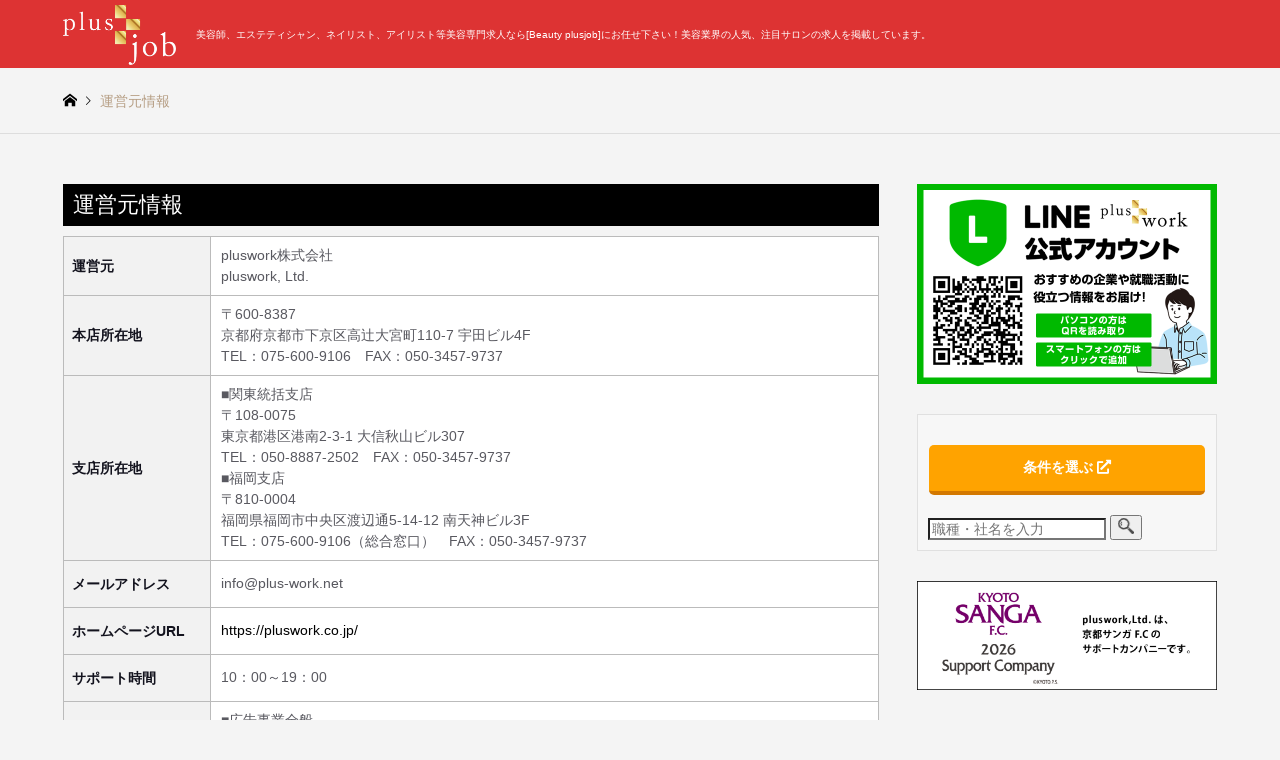

--- FILE ---
content_type: text/html; charset=UTF-8
request_url: https://plus-job.net/beauty/company
body_size: 30126
content:
<!DOCTYPE html>
<html dir="ltr" lang="ja" prefix="og: https://ogp.me/ns#">
<head>
<meta charset="UTF-8">
<!--[if IE]><meta http-equiv="X-UA-Compatible" content="IE=edge"><![endif]-->
<meta name="viewport" content="width=device-width">
<title>運営元情報 - 【beauty plusjob】 -ビューティプラスジョブ-（関東）</title>

<meta name="description" content="運営元pluswork株式会社pluswork, Ltd.本店所在地〒600-8387京都府京都市下京区高辻大宮町110-7 宇田ビル4FTEL：075-600-9106　FAX：050-3457-9737...">
<link rel="pingback" href="https://plus-job.net/beauty/xmlrpc.php">
<link rel="shortcut icon" href="https://plus-job.net/beauty/wp-content/uploads/2021/04/logo-4-1.png">
<!-- search script -->
<!-- 東京都23区 -->
<script src="https://code.jquery.com/jquery-3.6.0.min.js"></script>
<script>
$(document).ready(function() {
  $('#feas_4_1_1').click(function() {
    var isChecked = $(this).is(':checked');
    $('#feas_4_1_1_0, #feas_4_1_1_1, #feas_4_1_1_2, #feas_4_1_1_3, #feas_4_1_1_4, #feas_4_1_1_5, #feas_4_1_1_6, #feas_4_1_1_7, #feas_4_1_1_8, #feas_4_1_1_9, #feas_4_1_1_10, #feas_4_1_1_11, #feas_4_1_1_12, #feas_4_1_1_13, #feas_4_1_1_14, #feas_4_1_1_15, #feas_4_1_1_16, #feas_4_1_1_17, #feas_4_1_1_18, #feas_4_1_1_19, #feas_4_1_1_20, #feas_4_1_1_21, #feas_4_1_1_22' ).prop('checked', isChecked);
  });
});
</script>

<!-- 東京都内23区以外すべて -->
<script>
$(document).ready(function() {
  $('#feas_4_0_3').click(function() {
    var isChecked = $(this).is(':checked');
    $('#feas_4_1_0_0, #feas_4_1_0_1, #feas_4_1_0_2, #feas_4_1_0_3, #feas_4_1_0_4, #feas_4_1_0_5, #feas_4_1_0_6, #feas_4_1_0_7, #feas_4_1_0_8, #feas_4_1_0_9, #feas_4_1_0_10, #feas_4_1_0_11, #feas_4_1_0_12, #feas_4_1_0_13, #feas_4_1_0_14, #feas_4_1_0_15, #feas_4_1_0_16, #feas_4_1_0_17, #feas_4_1_0_18, #feas_4_1_0_19, #feas_4_1_0_20, #feas_4_1_0_21, #feas_4_1_0_22, #feas_4_1_0_23, #feas_4_1_0_24, #feas_4_1_0_25, #feas_4_1_0_26' ).prop('checked', isChecked);
  });
});
</script>

<!-- 横浜市 -->
<script>
$(document).ready(function() {
  $('#feas_4_2_0').click(function() {
    var isChecked = $(this).is(':checked');
    $('#feas_4_2_0_0, #feas_4_2_0_1, #feas_4_2_0_2, #feas_4_2_0_3, #feas_4_2_0_4, #feas_4_2_0_5, #feas_4_2_0_6, #feas_4_2_0_7, #feas_4_2_0_8, #feas_4_2_0_9, #feas_4_2_0_10, #feas_4_2_0_11, #feas_4_2_0_12, #feas_4_2_0_13, #feas_4_2_0_14, #feas_4_2_0_15, #feas_4_2_0_16, #feas_4_2_0_17').prop('checked', isChecked);
  });
});
</script>

<!-- 川崎市 -->
<script>
$(document).ready(function() {
  $('#feas_4_2_2').click(function() {
    var isChecked = $(this).is(':checked');
    $('#feas_4_2_2_0, #feas_4_2_2_1, #feas_4_2_2_2, #feas_4_2_2_3, #feas_4_2_2_4').prop('checked', isChecked);
  });
});
</script>

<!-- 相模原市 -->
<script>
$(document).ready(function() {
  $('#feas_4_2_1').click(function() {
    var isChecked = $(this).is(':checked');
    $('#feas_4_2_1_0 #feas_4_2_1_1, #feas_4_2_1_2').prop('checked', isChecked);
  });
});
</script>

<!-- 横浜市・川崎市・相模原市以外すべて -->
<script>
$(document).ready(function() {
  $('#feas_4_2_3').click(function() {
    var isChecked = $(this).is(':checked');
    $('#feas_4_2_3_0, #feas_4_2_3_1, #feas_4_2_3_2, #feas_4_2_3_3, #feas_4_2_3_4, #feas_4_2_3_5, #feas_4_2_3_6, #feas_4_2_3_7, #feas_4_2_3_8, #feas_4_2_3_9, #feas_4_2_3_10, #feas_4_2_3_11, #feas_4_2_3_12, #feas_4_2_3_13, #feas_4_2_3_14, #feas_4_2_3_15, #feas_4_2_3_16, #feas_4_2_3_17, #feas_4_2_3_18, #feas_4_2_3_19, #feas_4_2_3_20, #feas_4_2_3_21' ).prop('checked', isChecked);
  });
});
</script>

<!-- さいたま市 -->
<script>
$(document).ready(function() {
  $('#feas_4_3_0').click(function() {
    var isChecked = $(this).is(':checked');
    $('#feas_4_3_0_0, #feas_4_3_0_1, #feas_4_3_0_2, #feas_4_3_0_3, #feas_4_3_0_4, #feas_4_3_0_5, #feas_4_3_0_6, #feas_4_3_0_7, #feas_4_3_0_8, #feas_4_3_0_9').prop('checked', isChecked);
  });
});
</script>

<!-- さいたま市以外すべて -->
<script>
$(document).ready(function() {
  $('#feas_4_3_1').click(function() {
    var isChecked = $(this).is(':checked');
    $('#feas_4_3_1_0, #feas_4_3_1_1, #feas_4_3_1_2, #feas_4_3_1_3, #feas_4_3_1_4, #feas_4_3_1_5, #feas_4_3_1_6, #feas_4_3_1_7, #feas_4_3_1_8, #feas_4_3_1_9, #feas_4_3_1_10, #feas_4_3_1_11, #feas_4_3_1_12, #feas_4_3_1_13, #feas_4_3_1_14, #feas_4_3_1_15, #feas_4_3_1_16, #feas_4_3_1_17, #feas_4_3_1_18, #feas_4_3_1_19, #feas_4_3_1_20, #feas_4_3_1_21, #feas_4_3_1_22, #feas_4_3_1_23, #feas_4_3_1_24, #feas_4_3_1_25, #feas_4_3_1_26, #feas_4_3_1_27, #feas_4_3_1_28, #feas_4_3_1_29, #feas_4_3_1_30, #feas_4_3_1_31, #feas_4_3_1_32, #feas_4_3_1_33, #feas_4_3_1_34, #feas_4_3_1_35, #feas_4_3_1_36, #feas_4_3_1_37, #feas_4_3_1_38, #feas_4_3_1_39, #feas_4_3_1_40, #feas_4_3_1_41, #feas_4_3_1_42, #feas_4_3_1_43, #feas_4_3_1_44, #feas_4_3_1_45').prop('checked', isChecked);
  });
});
</script>

<!-- 千葉市 -->
<script>
$(document).ready(function() {
  $('#feas_4_4_0').click(function() {
    var isChecked = $(this).is(':checked');
    $('#feas_4_4_0_0, #feas_4_4_0_1, #feas_4_4_0_2, #feas_4_4_0_3, #feas_4_4_0_4, #feas_4_4_0_5').prop('checked', isChecked);
  });
});
</script>

<!-- 千葉市以外すべて -->
<script>
$(document).ready(function() {
  $('#feas_4_4_1').click(function() {
    var isChecked = $(this).is(':checked');
    $('#feas_4_4_1_0, #feas_4_4_1_1, #feas_4_4_1_2, #feas_4_4_1_3, #feas_4_4_1_4, #feas_4_4_1_5, #feas_4_4_1_6, #feas_4_4_1_7, #feas_4_4_1_8, #feas_4_4_1_9, #feas_4_4_1_10, #feas_4_4_1_11, #feas_4_4_1_12, #feas_4_4_1_13, #feas_4_4_1_14, #feas_4_4_1_15, #feas_4_4_1_16, #feas_4_4_1_17, #feas_4_4_1_18, #feas_4_4_1_19, #feas_4_4_1_20, #feas_4_4_1_21, #feas_4_4_1_22, #feas_4_4_1_23, #feas_4_4_1_24, #feas_4_4_1_25, #feas_4_4_1_26, #feas_4_4_1_27, #feas_4_4_1_28, #feas_4_4_1_29, #feas_4_4_1_30, #feas_4_4_1_31, #feas_4_4_1_32, #feas_4_4_1_33, #feas_4_4_1_34, #feas_4_4_1_35, #feas_4_4_1_36, #feas_4_4_1_37, #feas_4_4_1_38, #feas_4_4_1_39, #feas_4_4_1_40, #feas_4_4_1_41, #feas_4_4_1_42, #feas_4_4_1_43, #feas_4_4_1_44').prop('checked', isChecked)
  });
});
</script>
		<!-- All in One SEO 4.7.0 - aioseo.com -->
		<meta name="description" content="運営元 pluswork株式会社 pluswork, Ltd. 本店所在地 〒600-8387 京都府京都市下" />
		<meta name="robots" content="max-image-preview:large" />
		<link rel="canonical" href="https://plus-job.net/beauty/company" />
		<meta name="generator" content="All in One SEO (AIOSEO) 4.7.0" />
		<meta property="og:locale" content="ja_JP" />
		<meta property="og:site_name" content="【beauty plusjob】 -ビューティプラスジョブ-（関東） - 美容師、エステティシャン、ネイリスト、アイリスト等美容専門求人なら[Beauty plusjob]にお任せ下さい！美容業界の人気、注目サロンの求人を掲載しています。" />
		<meta property="og:type" content="article" />
		<meta property="og:title" content="運営元情報 - 【beauty plusjob】 -ビューティプラスジョブ-（関東）" />
		<meta property="og:description" content="運営元 pluswork株式会社 pluswork, Ltd. 本店所在地 〒600-8387 京都府京都市下" />
		<meta property="og:url" content="https://plus-job.net/beauty/company" />
		<meta property="og:image" content="https://plus-job.net/beauty/wp-content/uploads/2021/04/mv_slide01_sp-1.png" />
		<meta property="og:image:secure_url" content="https://plus-job.net/beauty/wp-content/uploads/2021/04/mv_slide01_sp-1.png" />
		<meta property="og:image:width" content="860" />
		<meta property="og:image:height" content="900" />
		<meta property="article:published_time" content="2021-04-12T09:32:19+00:00" />
		<meta property="article:modified_time" content="2025-01-08T08:43:38+00:00" />
		<meta name="twitter:card" content="summary_large_image" />
		<meta name="twitter:title" content="運営元情報 - 【beauty plusjob】 -ビューティプラスジョブ-（関東）" />
		<meta name="twitter:description" content="運営元 pluswork株式会社 pluswork, Ltd. 本店所在地 〒600-8387 京都府京都市下" />
		<meta name="twitter:image" content="https://plus-job.net/beauty/wp-content/uploads/2021/04/mv_slide01_sp-1.png" />
		<script type="application/ld+json" class="aioseo-schema">
			{"@context":"https:\/\/schema.org","@graph":[{"@type":"BreadcrumbList","@id":"https:\/\/plus-job.net\/beauty\/company#breadcrumblist","itemListElement":[{"@type":"ListItem","@id":"https:\/\/plus-job.net\/beauty\/#listItem","position":1,"name":"\u5bb6","item":"https:\/\/plus-job.net\/beauty\/","nextItem":"https:\/\/plus-job.net\/beauty\/company#listItem"},{"@type":"ListItem","@id":"https:\/\/plus-job.net\/beauty\/company#listItem","position":2,"name":"\u904b\u55b6\u5143\u60c5\u5831","previousItem":"https:\/\/plus-job.net\/beauty\/#listItem"}]},{"@type":"Organization","@id":"https:\/\/plus-job.net\/beauty\/#organization","name":"\u3010\u7f8e\u5bb9\u95a2\u4fc2\u306e\u6c42\u4eba\u3011Beauty plus job (\u30d3\u30e5\u30fc\u30c6\u30a3\u30fc\u30d7\u30e9\u30b9\u30b8\u30e7\u30d6)","description":"\u7f8e\u5bb9\u5e2b\u3001\u30a8\u30b9\u30c6\u30c6\u30a3\u30b7\u30e3\u30f3\u3001\u30cd\u30a4\u30ea\u30b9\u30c8\u3001\u30a2\u30a4\u30ea\u30b9\u30c8\u7b49\u7f8e\u5bb9\u5c02\u9580\u6c42\u4eba\u306a\u3089[Beauty plusjob]\u306b\u304a\u4efb\u305b\u4e0b\u3055\u3044\uff01\u7f8e\u5bb9\u696d\u754c\u306e\u4eba\u6c17\u3001\u6ce8\u76ee\u30b5\u30ed\u30f3\u306e\u6c42\u4eba\u3092\u63b2\u8f09\u3057\u3066\u3044\u307e\u3059\u3002","url":"https:\/\/plus-job.net\/beauty\/","telephone":"+81756009106","logo":{"@type":"ImageObject","url":"https:\/\/plus-job.net\/beauty\/wp-content\/uploads\/2024\/01\/pj_claer.png","@id":"https:\/\/plus-job.net\/beauty\/company\/#organizationLogo","width":1643,"height":1643},"image":{"@id":"https:\/\/plus-job.net\/beauty\/company\/#organizationLogo"}},{"@type":"WebPage","@id":"https:\/\/plus-job.net\/beauty\/company#webpage","url":"https:\/\/plus-job.net\/beauty\/company","name":"\u904b\u55b6\u5143\u60c5\u5831 - \u3010beauty plusjob\u3011 -\u30d3\u30e5\u30fc\u30c6\u30a3\u30d7\u30e9\u30b9\u30b8\u30e7\u30d6-\uff08\u95a2\u6771\uff09","description":"\u904b\u55b6\u5143 pluswork\u682a\u5f0f\u4f1a\u793e pluswork, Ltd. \u672c\u5e97\u6240\u5728\u5730 \u3012600-8387 \u4eac\u90fd\u5e9c\u4eac\u90fd\u5e02\u4e0b","inLanguage":"ja","isPartOf":{"@id":"https:\/\/plus-job.net\/beauty\/#website"},"breadcrumb":{"@id":"https:\/\/plus-job.net\/beauty\/company#breadcrumblist"},"datePublished":"2021-04-12T18:32:19+09:00","dateModified":"2025-01-08T17:43:38+09:00"},{"@type":"WebSite","@id":"https:\/\/plus-job.net\/beauty\/#website","url":"https:\/\/plus-job.net\/beauty\/","name":"\u3010\u7f8e\u5bb9\u95a2\u4fc2\u306e\u6c42\u4eba\u3011Beauty plus job (\u30d3\u30e5\u30fc\u30c6\u30a3\u30fc\u30d7\u30e9\u30b9\u30b8\u30e7\u30d6)","description":"\u7f8e\u5bb9\u5e2b\u3001\u30a8\u30b9\u30c6\u30c6\u30a3\u30b7\u30e3\u30f3\u3001\u30cd\u30a4\u30ea\u30b9\u30c8\u3001\u30a2\u30a4\u30ea\u30b9\u30c8\u7b49\u7f8e\u5bb9\u5c02\u9580\u6c42\u4eba\u306a\u3089[Beauty plusjob]\u306b\u304a\u4efb\u305b\u4e0b\u3055\u3044\uff01\u7f8e\u5bb9\u696d\u754c\u306e\u4eba\u6c17\u3001\u6ce8\u76ee\u30b5\u30ed\u30f3\u306e\u6c42\u4eba\u3092\u63b2\u8f09\u3057\u3066\u3044\u307e\u3059\u3002","inLanguage":"ja","publisher":{"@id":"https:\/\/plus-job.net\/beauty\/#organization"}}]}
		</script>
		<!-- All in One SEO -->

<link rel='dns-prefetch' href='//www.googletagmanager.com' />
<link rel='dns-prefetch' href='//use.fontawesome.com' />
<link rel="alternate" type="application/rss+xml" title="【beauty plusjob】 -ビューティプラスジョブ-（関東） &raquo; フィード" href="https://plus-job.net/beauty/feed" />
<link rel="alternate" type="application/rss+xml" title="【beauty plusjob】 -ビューティプラスジョブ-（関東） &raquo; コメントフィード" href="https://plus-job.net/beauty/comments/feed" />
<link rel="alternate" title="oEmbed (JSON)" type="application/json+oembed" href="https://plus-job.net/beauty/wp-json/oembed/1.0/embed?url=https%3A%2F%2Fplus-job.net%2Fbeauty%2Fcompany" />
<link rel="alternate" title="oEmbed (XML)" type="text/xml+oembed" href="https://plus-job.net/beauty/wp-json/oembed/1.0/embed?url=https%3A%2F%2Fplus-job.net%2Fbeauty%2Fcompany&#038;format=xml" />
<style id='wp-img-auto-sizes-contain-inline-css' type='text/css'>
img:is([sizes=auto i],[sizes^="auto," i]){contain-intrinsic-size:3000px 1500px}
/*# sourceURL=wp-img-auto-sizes-contain-inline-css */
</style>
<link rel='stylesheet' id='style-css' href='https://plus-job.net/beauty/wp-content/themes/gensen_tcd050/style.css?ver=1.10.2' type='text/css' media='all' />
<style id='wp-emoji-styles-inline-css' type='text/css'>

	img.wp-smiley, img.emoji {
		display: inline !important;
		border: none !important;
		box-shadow: none !important;
		height: 1em !important;
		width: 1em !important;
		margin: 0 0.07em !important;
		vertical-align: -0.1em !important;
		background: none !important;
		padding: 0 !important;
	}
/*# sourceURL=wp-emoji-styles-inline-css */
</style>
<style id='wp-block-library-inline-css' type='text/css'>
:root{--wp-block-synced-color:#7a00df;--wp-block-synced-color--rgb:122,0,223;--wp-bound-block-color:var(--wp-block-synced-color);--wp-editor-canvas-background:#ddd;--wp-admin-theme-color:#007cba;--wp-admin-theme-color--rgb:0,124,186;--wp-admin-theme-color-darker-10:#006ba1;--wp-admin-theme-color-darker-10--rgb:0,107,160.5;--wp-admin-theme-color-darker-20:#005a87;--wp-admin-theme-color-darker-20--rgb:0,90,135;--wp-admin-border-width-focus:2px}@media (min-resolution:192dpi){:root{--wp-admin-border-width-focus:1.5px}}.wp-element-button{cursor:pointer}:root .has-very-light-gray-background-color{background-color:#eee}:root .has-very-dark-gray-background-color{background-color:#313131}:root .has-very-light-gray-color{color:#eee}:root .has-very-dark-gray-color{color:#313131}:root .has-vivid-green-cyan-to-vivid-cyan-blue-gradient-background{background:linear-gradient(135deg,#00d084,#0693e3)}:root .has-purple-crush-gradient-background{background:linear-gradient(135deg,#34e2e4,#4721fb 50%,#ab1dfe)}:root .has-hazy-dawn-gradient-background{background:linear-gradient(135deg,#faaca8,#dad0ec)}:root .has-subdued-olive-gradient-background{background:linear-gradient(135deg,#fafae1,#67a671)}:root .has-atomic-cream-gradient-background{background:linear-gradient(135deg,#fdd79a,#004a59)}:root .has-nightshade-gradient-background{background:linear-gradient(135deg,#330968,#31cdcf)}:root .has-midnight-gradient-background{background:linear-gradient(135deg,#020381,#2874fc)}:root{--wp--preset--font-size--normal:16px;--wp--preset--font-size--huge:42px}.has-regular-font-size{font-size:1em}.has-larger-font-size{font-size:2.625em}.has-normal-font-size{font-size:var(--wp--preset--font-size--normal)}.has-huge-font-size{font-size:var(--wp--preset--font-size--huge)}.has-text-align-center{text-align:center}.has-text-align-left{text-align:left}.has-text-align-right{text-align:right}.has-fit-text{white-space:nowrap!important}#end-resizable-editor-section{display:none}.aligncenter{clear:both}.items-justified-left{justify-content:flex-start}.items-justified-center{justify-content:center}.items-justified-right{justify-content:flex-end}.items-justified-space-between{justify-content:space-between}.screen-reader-text{border:0;clip-path:inset(50%);height:1px;margin:-1px;overflow:hidden;padding:0;position:absolute;width:1px;word-wrap:normal!important}.screen-reader-text:focus{background-color:#ddd;clip-path:none;color:#444;display:block;font-size:1em;height:auto;left:5px;line-height:normal;padding:15px 23px 14px;text-decoration:none;top:5px;width:auto;z-index:100000}html :where(.has-border-color){border-style:solid}html :where([style*=border-top-color]){border-top-style:solid}html :where([style*=border-right-color]){border-right-style:solid}html :where([style*=border-bottom-color]){border-bottom-style:solid}html :where([style*=border-left-color]){border-left-style:solid}html :where([style*=border-width]){border-style:solid}html :where([style*=border-top-width]){border-top-style:solid}html :where([style*=border-right-width]){border-right-style:solid}html :where([style*=border-bottom-width]){border-bottom-style:solid}html :where([style*=border-left-width]){border-left-style:solid}html :where(img[class*=wp-image-]){height:auto;max-width:100%}:where(figure){margin:0 0 1em}html :where(.is-position-sticky){--wp-admin--admin-bar--position-offset:var(--wp-admin--admin-bar--height,0px)}@media screen and (max-width:600px){html :where(.is-position-sticky){--wp-admin--admin-bar--position-offset:0px}}

/*# sourceURL=wp-block-library-inline-css */
</style><style id='wp-block-image-inline-css' type='text/css'>
.wp-block-image>a,.wp-block-image>figure>a{display:inline-block}.wp-block-image img{box-sizing:border-box;height:auto;max-width:100%;vertical-align:bottom}@media not (prefers-reduced-motion){.wp-block-image img.hide{visibility:hidden}.wp-block-image img.show{animation:show-content-image .4s}}.wp-block-image[style*=border-radius] img,.wp-block-image[style*=border-radius]>a{border-radius:inherit}.wp-block-image.has-custom-border img{box-sizing:border-box}.wp-block-image.aligncenter{text-align:center}.wp-block-image.alignfull>a,.wp-block-image.alignwide>a{width:100%}.wp-block-image.alignfull img,.wp-block-image.alignwide img{height:auto;width:100%}.wp-block-image .aligncenter,.wp-block-image .alignleft,.wp-block-image .alignright,.wp-block-image.aligncenter,.wp-block-image.alignleft,.wp-block-image.alignright{display:table}.wp-block-image .aligncenter>figcaption,.wp-block-image .alignleft>figcaption,.wp-block-image .alignright>figcaption,.wp-block-image.aligncenter>figcaption,.wp-block-image.alignleft>figcaption,.wp-block-image.alignright>figcaption{caption-side:bottom;display:table-caption}.wp-block-image .alignleft{float:left;margin:.5em 1em .5em 0}.wp-block-image .alignright{float:right;margin:.5em 0 .5em 1em}.wp-block-image .aligncenter{margin-left:auto;margin-right:auto}.wp-block-image :where(figcaption){margin-bottom:1em;margin-top:.5em}.wp-block-image.is-style-circle-mask img{border-radius:9999px}@supports ((-webkit-mask-image:none) or (mask-image:none)) or (-webkit-mask-image:none){.wp-block-image.is-style-circle-mask img{border-radius:0;-webkit-mask-image:url('data:image/svg+xml;utf8,<svg viewBox="0 0 100 100" xmlns="http://www.w3.org/2000/svg"><circle cx="50" cy="50" r="50"/></svg>');mask-image:url('data:image/svg+xml;utf8,<svg viewBox="0 0 100 100" xmlns="http://www.w3.org/2000/svg"><circle cx="50" cy="50" r="50"/></svg>');mask-mode:alpha;-webkit-mask-position:center;mask-position:center;-webkit-mask-repeat:no-repeat;mask-repeat:no-repeat;-webkit-mask-size:contain;mask-size:contain}}:root :where(.wp-block-image.is-style-rounded img,.wp-block-image .is-style-rounded img){border-radius:9999px}.wp-block-image figure{margin:0}.wp-lightbox-container{display:flex;flex-direction:column;position:relative}.wp-lightbox-container img{cursor:zoom-in}.wp-lightbox-container img:hover+button{opacity:1}.wp-lightbox-container button{align-items:center;backdrop-filter:blur(16px) saturate(180%);background-color:#5a5a5a40;border:none;border-radius:4px;cursor:zoom-in;display:flex;height:20px;justify-content:center;opacity:0;padding:0;position:absolute;right:16px;text-align:center;top:16px;width:20px;z-index:100}@media not (prefers-reduced-motion){.wp-lightbox-container button{transition:opacity .2s ease}}.wp-lightbox-container button:focus-visible{outline:3px auto #5a5a5a40;outline:3px auto -webkit-focus-ring-color;outline-offset:3px}.wp-lightbox-container button:hover{cursor:pointer;opacity:1}.wp-lightbox-container button:focus{opacity:1}.wp-lightbox-container button:focus,.wp-lightbox-container button:hover,.wp-lightbox-container button:not(:hover):not(:active):not(.has-background){background-color:#5a5a5a40;border:none}.wp-lightbox-overlay{box-sizing:border-box;cursor:zoom-out;height:100vh;left:0;overflow:hidden;position:fixed;top:0;visibility:hidden;width:100%;z-index:100000}.wp-lightbox-overlay .close-button{align-items:center;cursor:pointer;display:flex;justify-content:center;min-height:40px;min-width:40px;padding:0;position:absolute;right:calc(env(safe-area-inset-right) + 16px);top:calc(env(safe-area-inset-top) + 16px);z-index:5000000}.wp-lightbox-overlay .close-button:focus,.wp-lightbox-overlay .close-button:hover,.wp-lightbox-overlay .close-button:not(:hover):not(:active):not(.has-background){background:none;border:none}.wp-lightbox-overlay .lightbox-image-container{height:var(--wp--lightbox-container-height);left:50%;overflow:hidden;position:absolute;top:50%;transform:translate(-50%,-50%);transform-origin:top left;width:var(--wp--lightbox-container-width);z-index:9999999999}.wp-lightbox-overlay .wp-block-image{align-items:center;box-sizing:border-box;display:flex;height:100%;justify-content:center;margin:0;position:relative;transform-origin:0 0;width:100%;z-index:3000000}.wp-lightbox-overlay .wp-block-image img{height:var(--wp--lightbox-image-height);min-height:var(--wp--lightbox-image-height);min-width:var(--wp--lightbox-image-width);width:var(--wp--lightbox-image-width)}.wp-lightbox-overlay .wp-block-image figcaption{display:none}.wp-lightbox-overlay button{background:none;border:none}.wp-lightbox-overlay .scrim{background-color:#fff;height:100%;opacity:.9;position:absolute;width:100%;z-index:2000000}.wp-lightbox-overlay.active{visibility:visible}@media not (prefers-reduced-motion){.wp-lightbox-overlay.active{animation:turn-on-visibility .25s both}.wp-lightbox-overlay.active img{animation:turn-on-visibility .35s both}.wp-lightbox-overlay.show-closing-animation:not(.active){animation:turn-off-visibility .35s both}.wp-lightbox-overlay.show-closing-animation:not(.active) img{animation:turn-off-visibility .25s both}.wp-lightbox-overlay.zoom.active{animation:none;opacity:1;visibility:visible}.wp-lightbox-overlay.zoom.active .lightbox-image-container{animation:lightbox-zoom-in .4s}.wp-lightbox-overlay.zoom.active .lightbox-image-container img{animation:none}.wp-lightbox-overlay.zoom.active .scrim{animation:turn-on-visibility .4s forwards}.wp-lightbox-overlay.zoom.show-closing-animation:not(.active){animation:none}.wp-lightbox-overlay.zoom.show-closing-animation:not(.active) .lightbox-image-container{animation:lightbox-zoom-out .4s}.wp-lightbox-overlay.zoom.show-closing-animation:not(.active) .lightbox-image-container img{animation:none}.wp-lightbox-overlay.zoom.show-closing-animation:not(.active) .scrim{animation:turn-off-visibility .4s forwards}}@keyframes show-content-image{0%{visibility:hidden}99%{visibility:hidden}to{visibility:visible}}@keyframes turn-on-visibility{0%{opacity:0}to{opacity:1}}@keyframes turn-off-visibility{0%{opacity:1;visibility:visible}99%{opacity:0;visibility:visible}to{opacity:0;visibility:hidden}}@keyframes lightbox-zoom-in{0%{transform:translate(calc((-100vw + var(--wp--lightbox-scrollbar-width))/2 + var(--wp--lightbox-initial-left-position)),calc(-50vh + var(--wp--lightbox-initial-top-position))) scale(var(--wp--lightbox-scale))}to{transform:translate(-50%,-50%) scale(1)}}@keyframes lightbox-zoom-out{0%{transform:translate(-50%,-50%) scale(1);visibility:visible}99%{visibility:visible}to{transform:translate(calc((-100vw + var(--wp--lightbox-scrollbar-width))/2 + var(--wp--lightbox-initial-left-position)),calc(-50vh + var(--wp--lightbox-initial-top-position))) scale(var(--wp--lightbox-scale));visibility:hidden}}
/*# sourceURL=https://plus-job.net/beauty/wp-includes/blocks/image/style.min.css */
</style>
<style id='global-styles-inline-css' type='text/css'>
:root{--wp--preset--aspect-ratio--square: 1;--wp--preset--aspect-ratio--4-3: 4/3;--wp--preset--aspect-ratio--3-4: 3/4;--wp--preset--aspect-ratio--3-2: 3/2;--wp--preset--aspect-ratio--2-3: 2/3;--wp--preset--aspect-ratio--16-9: 16/9;--wp--preset--aspect-ratio--9-16: 9/16;--wp--preset--color--black: #000000;--wp--preset--color--cyan-bluish-gray: #abb8c3;--wp--preset--color--white: #ffffff;--wp--preset--color--pale-pink: #f78da7;--wp--preset--color--vivid-red: #cf2e2e;--wp--preset--color--luminous-vivid-orange: #ff6900;--wp--preset--color--luminous-vivid-amber: #fcb900;--wp--preset--color--light-green-cyan: #7bdcb5;--wp--preset--color--vivid-green-cyan: #00d084;--wp--preset--color--pale-cyan-blue: #8ed1fc;--wp--preset--color--vivid-cyan-blue: #0693e3;--wp--preset--color--vivid-purple: #9b51e0;--wp--preset--gradient--vivid-cyan-blue-to-vivid-purple: linear-gradient(135deg,rgb(6,147,227) 0%,rgb(155,81,224) 100%);--wp--preset--gradient--light-green-cyan-to-vivid-green-cyan: linear-gradient(135deg,rgb(122,220,180) 0%,rgb(0,208,130) 100%);--wp--preset--gradient--luminous-vivid-amber-to-luminous-vivid-orange: linear-gradient(135deg,rgb(252,185,0) 0%,rgb(255,105,0) 100%);--wp--preset--gradient--luminous-vivid-orange-to-vivid-red: linear-gradient(135deg,rgb(255,105,0) 0%,rgb(207,46,46) 100%);--wp--preset--gradient--very-light-gray-to-cyan-bluish-gray: linear-gradient(135deg,rgb(238,238,238) 0%,rgb(169,184,195) 100%);--wp--preset--gradient--cool-to-warm-spectrum: linear-gradient(135deg,rgb(74,234,220) 0%,rgb(151,120,209) 20%,rgb(207,42,186) 40%,rgb(238,44,130) 60%,rgb(251,105,98) 80%,rgb(254,248,76) 100%);--wp--preset--gradient--blush-light-purple: linear-gradient(135deg,rgb(255,206,236) 0%,rgb(152,150,240) 100%);--wp--preset--gradient--blush-bordeaux: linear-gradient(135deg,rgb(254,205,165) 0%,rgb(254,45,45) 50%,rgb(107,0,62) 100%);--wp--preset--gradient--luminous-dusk: linear-gradient(135deg,rgb(255,203,112) 0%,rgb(199,81,192) 50%,rgb(65,88,208) 100%);--wp--preset--gradient--pale-ocean: linear-gradient(135deg,rgb(255,245,203) 0%,rgb(182,227,212) 50%,rgb(51,167,181) 100%);--wp--preset--gradient--electric-grass: linear-gradient(135deg,rgb(202,248,128) 0%,rgb(113,206,126) 100%);--wp--preset--gradient--midnight: linear-gradient(135deg,rgb(2,3,129) 0%,rgb(40,116,252) 100%);--wp--preset--font-size--small: 13px;--wp--preset--font-size--medium: 20px;--wp--preset--font-size--large: 36px;--wp--preset--font-size--x-large: 42px;--wp--preset--spacing--20: 0.44rem;--wp--preset--spacing--30: 0.67rem;--wp--preset--spacing--40: 1rem;--wp--preset--spacing--50: 1.5rem;--wp--preset--spacing--60: 2.25rem;--wp--preset--spacing--70: 3.38rem;--wp--preset--spacing--80: 5.06rem;--wp--preset--shadow--natural: 6px 6px 9px rgba(0, 0, 0, 0.2);--wp--preset--shadow--deep: 12px 12px 50px rgba(0, 0, 0, 0.4);--wp--preset--shadow--sharp: 6px 6px 0px rgba(0, 0, 0, 0.2);--wp--preset--shadow--outlined: 6px 6px 0px -3px rgb(255, 255, 255), 6px 6px rgb(0, 0, 0);--wp--preset--shadow--crisp: 6px 6px 0px rgb(0, 0, 0);}:where(.is-layout-flex){gap: 0.5em;}:where(.is-layout-grid){gap: 0.5em;}body .is-layout-flex{display: flex;}.is-layout-flex{flex-wrap: wrap;align-items: center;}.is-layout-flex > :is(*, div){margin: 0;}body .is-layout-grid{display: grid;}.is-layout-grid > :is(*, div){margin: 0;}:where(.wp-block-columns.is-layout-flex){gap: 2em;}:where(.wp-block-columns.is-layout-grid){gap: 2em;}:where(.wp-block-post-template.is-layout-flex){gap: 1.25em;}:where(.wp-block-post-template.is-layout-grid){gap: 1.25em;}.has-black-color{color: var(--wp--preset--color--black) !important;}.has-cyan-bluish-gray-color{color: var(--wp--preset--color--cyan-bluish-gray) !important;}.has-white-color{color: var(--wp--preset--color--white) !important;}.has-pale-pink-color{color: var(--wp--preset--color--pale-pink) !important;}.has-vivid-red-color{color: var(--wp--preset--color--vivid-red) !important;}.has-luminous-vivid-orange-color{color: var(--wp--preset--color--luminous-vivid-orange) !important;}.has-luminous-vivid-amber-color{color: var(--wp--preset--color--luminous-vivid-amber) !important;}.has-light-green-cyan-color{color: var(--wp--preset--color--light-green-cyan) !important;}.has-vivid-green-cyan-color{color: var(--wp--preset--color--vivid-green-cyan) !important;}.has-pale-cyan-blue-color{color: var(--wp--preset--color--pale-cyan-blue) !important;}.has-vivid-cyan-blue-color{color: var(--wp--preset--color--vivid-cyan-blue) !important;}.has-vivid-purple-color{color: var(--wp--preset--color--vivid-purple) !important;}.has-black-background-color{background-color: var(--wp--preset--color--black) !important;}.has-cyan-bluish-gray-background-color{background-color: var(--wp--preset--color--cyan-bluish-gray) !important;}.has-white-background-color{background-color: var(--wp--preset--color--white) !important;}.has-pale-pink-background-color{background-color: var(--wp--preset--color--pale-pink) !important;}.has-vivid-red-background-color{background-color: var(--wp--preset--color--vivid-red) !important;}.has-luminous-vivid-orange-background-color{background-color: var(--wp--preset--color--luminous-vivid-orange) !important;}.has-luminous-vivid-amber-background-color{background-color: var(--wp--preset--color--luminous-vivid-amber) !important;}.has-light-green-cyan-background-color{background-color: var(--wp--preset--color--light-green-cyan) !important;}.has-vivid-green-cyan-background-color{background-color: var(--wp--preset--color--vivid-green-cyan) !important;}.has-pale-cyan-blue-background-color{background-color: var(--wp--preset--color--pale-cyan-blue) !important;}.has-vivid-cyan-blue-background-color{background-color: var(--wp--preset--color--vivid-cyan-blue) !important;}.has-vivid-purple-background-color{background-color: var(--wp--preset--color--vivid-purple) !important;}.has-black-border-color{border-color: var(--wp--preset--color--black) !important;}.has-cyan-bluish-gray-border-color{border-color: var(--wp--preset--color--cyan-bluish-gray) !important;}.has-white-border-color{border-color: var(--wp--preset--color--white) !important;}.has-pale-pink-border-color{border-color: var(--wp--preset--color--pale-pink) !important;}.has-vivid-red-border-color{border-color: var(--wp--preset--color--vivid-red) !important;}.has-luminous-vivid-orange-border-color{border-color: var(--wp--preset--color--luminous-vivid-orange) !important;}.has-luminous-vivid-amber-border-color{border-color: var(--wp--preset--color--luminous-vivid-amber) !important;}.has-light-green-cyan-border-color{border-color: var(--wp--preset--color--light-green-cyan) !important;}.has-vivid-green-cyan-border-color{border-color: var(--wp--preset--color--vivid-green-cyan) !important;}.has-pale-cyan-blue-border-color{border-color: var(--wp--preset--color--pale-cyan-blue) !important;}.has-vivid-cyan-blue-border-color{border-color: var(--wp--preset--color--vivid-cyan-blue) !important;}.has-vivid-purple-border-color{border-color: var(--wp--preset--color--vivid-purple) !important;}.has-vivid-cyan-blue-to-vivid-purple-gradient-background{background: var(--wp--preset--gradient--vivid-cyan-blue-to-vivid-purple) !important;}.has-light-green-cyan-to-vivid-green-cyan-gradient-background{background: var(--wp--preset--gradient--light-green-cyan-to-vivid-green-cyan) !important;}.has-luminous-vivid-amber-to-luminous-vivid-orange-gradient-background{background: var(--wp--preset--gradient--luminous-vivid-amber-to-luminous-vivid-orange) !important;}.has-luminous-vivid-orange-to-vivid-red-gradient-background{background: var(--wp--preset--gradient--luminous-vivid-orange-to-vivid-red) !important;}.has-very-light-gray-to-cyan-bluish-gray-gradient-background{background: var(--wp--preset--gradient--very-light-gray-to-cyan-bluish-gray) !important;}.has-cool-to-warm-spectrum-gradient-background{background: var(--wp--preset--gradient--cool-to-warm-spectrum) !important;}.has-blush-light-purple-gradient-background{background: var(--wp--preset--gradient--blush-light-purple) !important;}.has-blush-bordeaux-gradient-background{background: var(--wp--preset--gradient--blush-bordeaux) !important;}.has-luminous-dusk-gradient-background{background: var(--wp--preset--gradient--luminous-dusk) !important;}.has-pale-ocean-gradient-background{background: var(--wp--preset--gradient--pale-ocean) !important;}.has-electric-grass-gradient-background{background: var(--wp--preset--gradient--electric-grass) !important;}.has-midnight-gradient-background{background: var(--wp--preset--gradient--midnight) !important;}.has-small-font-size{font-size: var(--wp--preset--font-size--small) !important;}.has-medium-font-size{font-size: var(--wp--preset--font-size--medium) !important;}.has-large-font-size{font-size: var(--wp--preset--font-size--large) !important;}.has-x-large-font-size{font-size: var(--wp--preset--font-size--x-large) !important;}
/*# sourceURL=global-styles-inline-css */
</style>

<style id='classic-theme-styles-inline-css' type='text/css'>
/*! This file is auto-generated */
.wp-block-button__link{color:#fff;background-color:#32373c;border-radius:9999px;box-shadow:none;text-decoration:none;padding:calc(.667em + 2px) calc(1.333em + 2px);font-size:1.125em}.wp-block-file__button{background:#32373c;color:#fff;text-decoration:none}
/*# sourceURL=/wp-includes/css/classic-themes.min.css */
</style>
<link rel='stylesheet' id='contact-form-7-css' href='https://plus-job.net/beauty/wp-content/plugins/contact-form-7/includes/css/styles.css?ver=5.9.8' type='text/css' media='all' />
<link rel='stylesheet' id='font-awesome-official-css' href='https://use.fontawesome.com/releases/v5.15.3/css/all.css' type='text/css' media='all' integrity="sha384-SZXxX4whJ79/gErwcOYf+zWLeJdY/qpuqC4cAa9rOGUstPomtqpuNWT9wdPEn2fk" crossorigin="anonymous" />
<link rel='stylesheet' id='font-awesome-official-v4shim-css' href='https://use.fontawesome.com/releases/v5.15.3/css/v4-shims.css' type='text/css' media='all' integrity="sha384-C2B+KlPW+WkR0Ld9loR1x3cXp7asA0iGVodhCoJ4hwrWm/d9qKS59BGisq+2Y0/D" crossorigin="anonymous" />
<style id='font-awesome-official-v4shim-inline-css' type='text/css'>
@font-face {
font-family: "FontAwesome";
font-display: block;
src: url("https://use.fontawesome.com/releases/v5.15.3/webfonts/fa-brands-400.eot"),
		url("https://use.fontawesome.com/releases/v5.15.3/webfonts/fa-brands-400.eot?#iefix") format("embedded-opentype"),
		url("https://use.fontawesome.com/releases/v5.15.3/webfonts/fa-brands-400.woff2") format("woff2"),
		url("https://use.fontawesome.com/releases/v5.15.3/webfonts/fa-brands-400.woff") format("woff"),
		url("https://use.fontawesome.com/releases/v5.15.3/webfonts/fa-brands-400.ttf") format("truetype"),
		url("https://use.fontawesome.com/releases/v5.15.3/webfonts/fa-brands-400.svg#fontawesome") format("svg");
}

@font-face {
font-family: "FontAwesome";
font-display: block;
src: url("https://use.fontawesome.com/releases/v5.15.3/webfonts/fa-solid-900.eot"),
		url("https://use.fontawesome.com/releases/v5.15.3/webfonts/fa-solid-900.eot?#iefix") format("embedded-opentype"),
		url("https://use.fontawesome.com/releases/v5.15.3/webfonts/fa-solid-900.woff2") format("woff2"),
		url("https://use.fontawesome.com/releases/v5.15.3/webfonts/fa-solid-900.woff") format("woff"),
		url("https://use.fontawesome.com/releases/v5.15.3/webfonts/fa-solid-900.ttf") format("truetype"),
		url("https://use.fontawesome.com/releases/v5.15.3/webfonts/fa-solid-900.svg#fontawesome") format("svg");
}

@font-face {
font-family: "FontAwesome";
font-display: block;
src: url("https://use.fontawesome.com/releases/v5.15.3/webfonts/fa-regular-400.eot"),
		url("https://use.fontawesome.com/releases/v5.15.3/webfonts/fa-regular-400.eot?#iefix") format("embedded-opentype"),
		url("https://use.fontawesome.com/releases/v5.15.3/webfonts/fa-regular-400.woff2") format("woff2"),
		url("https://use.fontawesome.com/releases/v5.15.3/webfonts/fa-regular-400.woff") format("woff"),
		url("https://use.fontawesome.com/releases/v5.15.3/webfonts/fa-regular-400.ttf") format("truetype"),
		url("https://use.fontawesome.com/releases/v5.15.3/webfonts/fa-regular-400.svg#fontawesome") format("svg");
unicode-range: U+F004-F005,U+F007,U+F017,U+F022,U+F024,U+F02E,U+F03E,U+F044,U+F057-F059,U+F06E,U+F070,U+F075,U+F07B-F07C,U+F080,U+F086,U+F089,U+F094,U+F09D,U+F0A0,U+F0A4-F0A7,U+F0C5,U+F0C7-F0C8,U+F0E0,U+F0EB,U+F0F3,U+F0F8,U+F0FE,U+F111,U+F118-F11A,U+F11C,U+F133,U+F144,U+F146,U+F14A,U+F14D-F14E,U+F150-F152,U+F15B-F15C,U+F164-F165,U+F185-F186,U+F191-F192,U+F1AD,U+F1C1-F1C9,U+F1CD,U+F1D8,U+F1E3,U+F1EA,U+F1F6,U+F1F9,U+F20A,U+F247-F249,U+F24D,U+F254-F25B,U+F25D,U+F267,U+F271-F274,U+F279,U+F28B,U+F28D,U+F2B5-F2B6,U+F2B9,U+F2BB,U+F2BD,U+F2C1-F2C2,U+F2D0,U+F2D2,U+F2DC,U+F2ED,U+F328,U+F358-F35B,U+F3A5,U+F3D1,U+F410,U+F4AD;
}
/*# sourceURL=font-awesome-official-v4shim-inline-css */
</style>
<script type="text/javascript" src="https://plus-job.net/beauty/wp-includes/js/jquery/jquery.min.js?ver=3.7.1" id="jquery-core-js"></script>
<script type="text/javascript" src="https://plus-job.net/beauty/wp-includes/js/jquery/jquery-migrate.min.js?ver=3.4.1" id="jquery-migrate-js"></script>

<!-- Site Kit によって追加された Google タグ（gtag.js）スニペット -->
<!-- Google アナリティクス スニペット (Site Kit が追加) -->
<script type="text/javascript" src="https://www.googletagmanager.com/gtag/js?id=GT-T537NCMD" id="google_gtagjs-js" async></script>
<script type="text/javascript" id="google_gtagjs-js-after">
/* <![CDATA[ */
window.dataLayer = window.dataLayer || [];function gtag(){dataLayer.push(arguments);}
gtag("set","linker",{"domains":["plus-job.net"]});
gtag("js", new Date());
gtag("set", "developer_id.dZTNiMT", true);
gtag("config", "GT-T537NCMD");
 window._googlesitekit = window._googlesitekit || {}; window._googlesitekit.throttledEvents = []; window._googlesitekit.gtagEvent = (name, data) => { var key = JSON.stringify( { name, data } ); if ( !! window._googlesitekit.throttledEvents[ key ] ) { return; } window._googlesitekit.throttledEvents[ key ] = true; setTimeout( () => { delete window._googlesitekit.throttledEvents[ key ]; }, 5 ); gtag( "event", name, { ...data, event_source: "site-kit" } ); }; 
//# sourceURL=google_gtagjs-js-after
/* ]]> */
</script>
<link rel="https://api.w.org/" href="https://plus-job.net/beauty/wp-json/" /><link rel="alternate" title="JSON" type="application/json" href="https://plus-job.net/beauty/wp-json/wp/v2/pages/40" /><link rel='shortlink' href='https://plus-job.net/beauty/?p=40' />
<meta name="cdp-version" content="1.4.8" /><style type="text/css">
#feas-1 {
	margin:10px 0px;
}
#side_col h3 {
	clear:both;
	display:block;
	width:100%;
	margin:0 auto 5px;
	color: #000000;
	padding: 5px;
}
#feas-searchform-1 {
	background: #FFFFFF;
	padding: 10px;
	box-shadow: 0 0 10px rgba(0, 0, 0, 0.2);
}
#feas-searchform-1 select {
	width:100%;
	border-radius:3px;
	padding:6px;
	margin-bottom:5px;
}
#feas-searchform-1 #feas_1_1 {
	height:280px;
}
#feas-searchform-1 input,
#feas-searchform-1 select {
	margin-right:5px;
}
#feas-searchform-1 label {
	width: calc(100%/2);
	display: block;
	float: left;
}
#feas-submit-button-1 {
  width:100%;
  text-align:center;
	background: #DD3333;
  font-size: 16px;
  color: #FFF;
  text-decoration: none;
  padding: 10px 24px;
  border-radius: 4px;
  margin:30px auto 0 !important;
  border:none;
  border-bottom: 4px solid #B01E1E;
}
#feas-submit-button-1:hover {
	cursor:pointer;
}
#feas-submit-button-1:active {
    transform: translateY(4px);
    border-bottom: none;
}
#feas-result-1 {
	font-size:120%;
	font-weight:bold;
	text-align:right;
	padding:2px;
}
::-webkit-scrollbar {
    width: 10px;
}
::-webkit-scrollbar-track {
  border-radius: 10px;
  box-shadow: inset 0 0 5px rgba(0, 0, 0, .1);
}
::-webkit-scrollbar-thumb {
  background-color: rgba(0, 0, 50, .5);
  border-radius: 10px;
  box-shadow:0 0 0 1px rgba(255, 255, 255, .3);
}
.search-sub-box2 li {
	line-height:2.5em;
	float:none;
}
.search-sub-box2 li input {
	width: 15px;
	height: 15px;
	border: 1px solid #999;
	border-radius: 4px;
}

#custom_html-2 {
	border:#CCC 1px solid;
	background:#FFF;
	padding:10px;
}
#custom_html-2 label {
	float:left;
	width : calc(100% / 2) ;
	list-style:none;
	line-height:1.75em;
}
#feas-searchform-1 .title {
	background: #E5E5E5;
	margin: 10px auto 5px !important;
	width: 98%;
}

#feas-2 {
	margin:10px 0px;
}

#feas-searchform-2 {
	padding:5px;
	background: #FFFFFF;
	padding: 10px;
	box-shadow: 0 0 10px rgba(0, 0, 0, 0.2);
}
#feas-searchform-2 input {
	width:100%;
	border-radius:3px;
	padding:6px;
	margin-bottom:5px;
	border: #A3A3A3 1px solid;
}
#feas-searchform-2 #feas_1_1 {
	height:280px;
}

#feas-searchform-2 label {
	width: calc(100%/2);
	display: block;
	float: left;
}
.feas-submit-button {
  width:100%;
  text-align:center;
	background: #3C3C3C;
  font-size: 16px;
  color: #FFF;
  text-decoration: none;
  padding: 10px 24px;
  border-radius: 4px;
  margin:30px auto 0 !important;
  border:none;
  border-bottom: 4px solid #000;
}
.feas-submit-button:hover {
	cursor:pointer;
}
.feas-submit-button:active {
    transform: translateY(4px);
    border-bottom: none;
}
#feas-result-2 {
	font-size:120%;
	font-weight:bold;
	text-align:right;
	padding:2px;
}
::-webkit-scrollbar {
    width: 10px;
}
::-webkit-scrollbar-track {
  border-radius: 10px;
  box-shadow: inset 0 0 5px rgba(0, 0, 0, .1);
}
::-webkit-scrollbar-thumb {
  background-color: rgba(0, 0, 50, .5);
  border-radius: 10px;
  box-shadow:0 0 0 1px rgba(255, 255, 255, .3);
}
.search-sub-box2 li {
	line-height:2.5em;
	float:none;
}
.search-sub-box2 li input {
	width: 15px;
	height: 15px;
	border: 1px solid #999;
	border-radius: 4px;
}

#custom_html-2 {
	border:#CCC 1px solid;
	background:#FFF;
	padding:10px;
}
#custom_html-2 label {
	float:left;
	width : calc(100% / 2) ;
	list-style:none;
	line-height:1.75em;
}
#feas-searchform-2 .title {
	background: #E5E5E5;
	margin: 10px auto 5px !important;
	width: 98%;
}
#feas-3 {
	margin:10px 0px;
}
#feas-searchform-3 {
	padding: 10px;
}
#feas-searchform-3 select {
	width:380px;
	overflow: hidden;
	display: block;
	border-radius:3px;
	padding:6px;
	margin-bottom:5px;
}
#feas-searchform-3 #feas_1_1 {
	height:280px;
}
#feas-searchform-3 input,
#feas-searchform-3 select {
	margin:0 10px 5px 10px;
}
#feas-searchform-3 label {
	display: block;
	width: calc(100%/2);
	float: left;
	color: #FFFFFF;
}
#feas-searchform-3 .top-srcbloc {
	display: block;
	margin: 0 10px 0 0;
}
#feas-searchform-3 .title {
	color: #FFFFFF;
	font-size: 18px;
	margin: 0 auto 5px;
	text-align: center;
}
.feas-submit-button {
  width:200px;
	height: 50px;
  text-align:center;
	background:#DD3333;
  font-size: 16px;
  color: #FFF;
  text-decoration: none;
  padding: 10px 24px;
  border-radius: 4px;
  margin:10px auto 0 !important;
  border:none;
  border-bottom: 4px solid #BA1F1F;
}
.feas-submit-button:hover {
	cursor:pointer;
}
.feas-submit-button:active {
    transform: translateY(4px);
    border-bottom: none;
}
#feas-result-1 {
	font-size:120%;
	font-weight:bold;
	text-align:right;
	padding:2px;
}
::-webkit-scrollbar {
    width: 10px;
}
::-webkit-scrollbar-track {
  border-radius: 10px;
  box-shadow: inset 0 0 5px rgba(0, 0, 0, .1);
}
::-webkit-scrollbar-thumb {
  background-color: rgba(0, 0, 50, .5);
  border-radius: 10px;
  box-shadow:0 0 0 1px rgba(255, 255, 255, .3);
}
@media screen and (max-width: 900px) {
#feas-searchform-3 .title {
	color: #FFFFFF;
	font-size: 18px;
	margin: 10px auto 5px;
	text-align: center;
}
#feas-searchform-3 input,
#feas-searchform-3 select {
	width:100%;
	margin: 0 0 10px 0 !important;
}
.feas-submit-button {
  width:100%;
}
}

</style>
<meta name="generator" content="Site Kit by Google 1.170.0" /><script type="text/javascript">
	window._se_plugin_version = '8.1.9';
</script>

<link rel="stylesheet" href="https://plus-job.net/beauty/wp-content/themes/gensen_tcd050/css/design-plus.css?ver=1.10.2">
<link rel="stylesheet" href="https://plus-job.net/beauty/wp-content/themes/gensen_tcd050/css/sns-botton.css?ver=1.10.2">
<link rel="stylesheet" href="https://plus-job.net/beauty/wp-content/themes/gensen_tcd050/css/responsive.css?ver=1.10.2">
<link rel="stylesheet" href="https://plus-job.net/beauty/wp-content/themes/gensen_tcd050/css/footer-bar.css?ver=1.10.2">

<script src="https://plus-job.net/beauty/wp-content/themes/gensen_tcd050/js/jquery.easing.1.3.js?ver=1.10.2"></script>
<script src="https://plus-job.net/beauty/wp-content/themes/gensen_tcd050/js/jquery.textOverflowEllipsis.js?ver=1.10.2"></script>
<script src="https://plus-job.net/beauty/wp-content/themes/gensen_tcd050/js/jscript.js?ver=1.10.2"></script>
<script src="https://plus-job.net/beauty/wp-content/themes/gensen_tcd050/js/comment.js?ver=1.10.2"></script>
<script src="https://plus-job.net/beauty/wp-content/themes/gensen_tcd050/js/header_fix.js?ver=1.10.2"></script>
<script src="https://plus-job.net/beauty/wp-content/themes/gensen_tcd050/js/jquery.chosen.min.js?ver=1.10.2"></script>
<link rel="stylesheet" href="https://plus-job.net/beauty/wp-content/themes/gensen_tcd050/css/jquery.chosen.css?ver=1.10.2">

<style type="text/css">
body, input, textarea, select { font-family: "Segoe UI", Verdana, "游ゴシック", YuGothic, "Hiragino Kaku Gothic ProN", Meiryo, sans-serif; }
.rich_font { font-family: "Times New Roman" , "游明朝" , "Yu Mincho" , "游明朝体" , "YuMincho" , "ヒラギノ明朝 Pro W3" , "Hiragino Mincho Pro" , "HiraMinProN-W3" , "HGS明朝E" , "ＭＳ Ｐ明朝" , "MS PMincho" , serif; font-weight:500; }

#header_logo #logo_text .logo { font-size:36px; }
#header_logo_fix #logo_text_fixed .logo { font-size:36px; }
#footer_logo .logo_text { font-size:36px; }
#post_title { font-size:30px; }
.post_content { font-size:14px; }
#archive_headline { font-size:42px; }
#archive_desc { font-size:14px; }
  
@media screen and (max-width:1024px) {
  #header_logo #logo_text .logo { font-size:26px; }
  #header_logo_fix #logo_text_fixed .logo { font-size:26px; }
  #footer_logo .logo_text { font-size:26px; }
  #post_title { font-size:16px; }
  .post_content { font-size:14px; }
  #archive_headline { font-size:20px; }
  #archive_desc { font-size:14px; }
}




.image {
-webkit-backface-visibility: hidden;
backface-visibility: hidden;
-webkit-transition-property: background;
-webkit-transition-duration: .75s;
-moz-transition-property: background;
-moz-transition-duration: .75s;
-ms-transition-property: background;
-ms-transition-duration: .75s;
-o-transition-property: background;
-o-transition-duration: .75s;
transition-property: background;
transition-duration: .75s;
}
.image img {
-webkit-backface-visibility: hidden;
backface-visibility: hidden;
-webkit-transition-property: opacity;
-webkit-transition-duration: .5s;
-moz-transition-property: opacity;
-moz-transition-duration: .5s;
-ms-transition-property: opacity;
-ms-transition-duration: .5s;
-o-transition-property: opacity;
-o-transition-duration: .5s;
transition-property: opacity;
transition-duration: .5s;
opacity: 1;
}
.image:hover, a:hover .image {
background: #ffffff;
-webkit-transition-duration: .25s;
-moz-transition-duration: .25s;
-ms-transition-duration: .25s;
-o-transition-duration: .25s;
transition-duration: .25s;
}
.image:hover img, a:hover .image img {
opacity: 0.5;
}

.archive_filter .button input:hover, .archive_sort dt,#post_pagination p, #post_pagination a:hover, #return_top a, .c-pw__btn,
#comment_header ul li a:hover, #comment_header ul li.comment_switch_active a, #comment_header #comment_closed p,
#introduce_slider .slick-dots li button:hover, #introduce_slider .slick-dots li.slick-active button
{ background-color:#dc143c; }

#comment_header ul li.comment_switch_active a, #comment_header #comment_closed p, #guest_info input:focus, #comment_textarea textarea:focus
{ border-color:#dc143c; }

#comment_header ul li.comment_switch_active a:after, #comment_header #comment_closed p:after
{ border-color:#dc143c transparent transparent transparent; }

.header_search_inputs .chosen-results li[data-option-array-index="0"]
{ background-color:#dc143c !important; border-color:#dc143c; }

a:hover, #bread_crumb li a:hover, #bread_crumb li.home a:hover:before, #bread_crumb li.last,
#archive_headline, .archive_header .headline, .archive_filter_headline, #related_post .headline,
#introduce_header .headline, .introduce_list_col .info .title, .introduce_archive_banner_link a:hover,
#recent_news .headline, #recent_news li a:hover, #comment_headline,
.side_headline, ul.banner_list li a:hover .caption, .footer_headline, .footer_widget a:hover,
#index_news .entry-date, #index_news_mobile .entry-date, .cb_content-carousel a:hover .image .title
{ color:#dc143c; }

#index_news_mobile .archive_link a:hover, .cb_content-blog_list .archive_link a:hover, #load_post a:hover, #submit_comment:hover, .c-pw__btn:hover
{ background-color:#000000; }

#header_search select:focus, .header_search_inputs .chosen-with-drop .chosen-single span, #footer_contents a:hover, #footer_nav a:hover, #footer_social_link li:hover:before,
#header_slider .slick-arrow:hover, .cb_content-carousel .slick-arrow:hover
{ color:#000000; }

.post_content a { color:#000000; }

#header_search, #index_header_search { background-color:#222222; }

#footer_nav { background-color:#000000; }
#footer_contents { background-color:#222222; }

#header_search_submit { background-color:rgba(0,0,0,0); }
#header_search_submit:hover { background-color:rgba(146,120,95,1.0); }
.cat-category { background-color:#999999 !important; }
.cat-job { background-color:#999999 !important; }
.cat-area { background-color:#000000 !important; }
.cat-category6 { background-color:#49240d !important; }

@media only screen and (min-width:1025px) {
  #global_menu ul ul a { background-color:#dc143c; }
  #global_menu ul ul a:hover, #global_menu ul ul .current-menu-item > a { background-color:#000000; }
  #header_top { background-color:#dd3333; }
  .has_header_content #header_top { background-color:rgba(221,51,51,0.6); }
  .fix_top.header_fix #header_top { background-color:rgba(221,51,51,1.0); }
  #header_logo a, #global_menu > ul > li > a { color:#ffffff; }
  #header_logo_fix a, .fix_top.header_fix #global_menu > ul > li > a { color:#ffffff; }
  .has_header_content #index_header_search { background-color:rgba(34,34,34,0.6); }
}
@media screen and (max-width:1024px) {
  #global_menu { background-color:#dc143c; }
  #global_menu a:hover, #global_menu .current-menu-item > a { background-color:#000000; }
  #header_top { background-color:#dd3333; }
  #header_top a, #header_top a:before { color:#ffffff !important; }
  .mobile_fix_top.header_fix #header_top, .mobile_fix_top.header_fix #header.active #header_top { background-color:rgba(221,51,51,1.0); }
  .mobile_fix_top.header_fix #header_top a, .mobile_fix_top.header_fix #header_top a:before { color:#ffffff !important; }
  .archive_sort dt { color:#dc143c; }
  .post-type-archive-news #recent_news .show_date li .date { color:#dc143c; }
}


/*---------------------------------------------------------------
                    美容 plus job
---------------------------------------------------------------*/
body {
  background: #F4F4F4;
}
#header_top .desc {
  font-size: 10px !important;
}
.cb_content {
  line-height: 1.7em;
  font-size: 12px;
}
.entry-btn {
  margin: 0 auto;
  text-align: center;
}
.entry-oubotitile {
  font-size: 22px;
  font-weight: bold;
  background: #036;
  width: 100%;
}
.entry-oubotitile input {
  pointer-events: none;
}
.power img {
  -webkit-transition: 0.3s ease-in-out;
  -moz-transition: 0.3s ease-in-out;
  -o-transition: 0.3s ease-in-out;
  transition: 0.5s;
}
.power {
  max-width: 950px;
  overflow: hidden;
}
.power img:hover {
  -moz-transform: scale(1.1, 1.1);
  -webkit-transform: scale(1.1, 1.1);
  -o-transform: scale(1.1, 1.1);
  -ms-transform: scale(1.1, 1.1);
}
/*==================================================
トップページ　コンテンツ
==================================================*/
.top-kensaku {
  line-height: 1.7em;
  background-color: #F7F7F7;
  padding: 0 0 10px 0;
  width: 100%;
  display: inline-block;
  overflow: hidden;
  border: #E0E0E0 1px solid;
}
.top-kensaku h2 {
  background: #dc143c;
  color: #FFFFFF;
  margin: 0 auto 5px;
  text-align: center;
  font-size: 14px !important;
  padding: 8px;
}
.top-kensaku h2 i {
  margin-bottom: 2px;
  margin-right: 5px;
  color: #ccc;
}
.top-kensaku p {
  line-height: 1.5em !important;
  margin: 10px;
  text-align: left !important;
}
.top-kensaku .post_row {
  margin: 10px;
}
.top-kensaku .post_row {
  margin: 10px;
}
.swiper-container3 {
  overflow: hidden;
  margin: 10px;
}
.su-tabs-nav span {
  font-size: 15px !important;
}
.category-top-search {
  display: flex;
  flex-wrap: wrap;
  justify-content: flex-start;
  margin: 5px !important;
}
.category-top-search li {
  width: calc(25% - 10px);
  margin: 5px;
  list-style: none;
  border-radius: 2px;
  padding: 2px 5px;
  box-sizing: border-box;
  border: #CCC 1px solid;
  text-align: center;
  background: #FFFFFF;
}
.category-top-search li a {
  color: #000;
  text-decoration: none;
  display: block;
}
.category-top-search li:hover {
  text-decoration: none !important;
  background: #F2FCFF;
}
.category-top-search li a:hover {
  text-decoration: none !important;
}

/*----------------------トップタイトル*/
.title-border {
  display: flex;
  align-items: center;
  font-size: 36px;
  letter-spacing: 0.2em;
  font-weight: normal;
  width: 50%;
  margin: 40px auto 10px;
}
.title-border:before, .title-border:after {
  border-top: 2px solid #F19EA6;
  content: "";
  flex-grow: 1;
}
.title-border:before {
  margin-right: 1rem;
}
.title-border:after {
  margin-left: 1rem;
}
.title-border2 {
  font-size: 14px;
  display: block;
  font-weight: bold;
  text-align: center;
  margin: 0 auto 10px;
}
#main-custom {
  margin: 25px auto;
  display: block;
  width: 1100px;
}
.main-custom1 {
  float: left;
  width: 780px;
  overflow: hidden;
  display: inline-block;
}
.main-custom2 {
  float: right;
  overflow: hidden;
  display: inline-block;
  margin: 0 20px 0 0;
}
/*----------------------おすすめ企業*/
#introduce_list {
  border: #CCC 2px solid;
  padding: 15px;
  border-radius: 5px;
}
/*==================================================
ヘッダー部分検索
==================================================*/
#header_slider {
  text-justify: auto;
  overflow: hidden;
  display: block;
}
#index_header_search2 {
  max-width: 800px;
  width: 800px;
  margin: -200px auto 100px !important;
}
#index_header_search2 h2 {
  font-weight: bold;
  border: #00C 5px solid;
  color: #FFF;
  font-size: 20px;
}
#index_header_search2 form {
  display: flex;
  justify-content: center;
  margin: 5px;
}
#index_header_search2 .inner {
  background-color: rgba(220, 20, 60, 0.5);
  padding: 30px;
  border: #FFF 2px solid;
  border-radius: 10px;
}
.heade-title {
  margin: 0 auto 20px;
  text-align: center;
}
/*----------------------トップページ職種一覧*/
.top-shokushu {
  margin: 0 auto;
  border: #CCC 1px solid;
  background: #FFF;
  padding: 30px;
  display: inline-block;
}
.top-shokushu .title {
  clear: both;
  display: block;
  margin: 0 auto 0;
  background: #000;
  color: #FFF;
  padding: 2px 0 2px 10px;
}
.top-shokushu .title a {
  color: #FFF;
}
.top-shokushu .title:before {
  content: "\f101";
  font-weight: 900;
  margin: 0 3px 0 0;
  font-family: "Font Awesome 5 Free";
  color: #F39EA7;
}
.top-shokushu .child {
  margin: 5px auto 10px;
  padding: 0 0 0 10px;
  display: inline-block;
}
.top-shokushu .child li {
  float: left;
  margin: 0 15px 10px 0;
  list-style: none;
  line-height: 1.75em;
}
@media screen and (max-width: 900px) {
  .top-shokushu {
    padding: 5px;
  }
  .top-shokushu .child li {
    float: left;
    width: calc(100% / 2);
    list-style: none;
    font-size: 12px;
    line-height: 1.75em;
  }
}
/*----------------------レスポンシブテーブルデザイン ***/
.shokai {
  width: 100%;
  border: 1px solid #e0dccc;
  overflow: hidden;
  word-break: break-all;
  word-wrap: break-word;
}
.shokai th {
  padding: 8px;
  width: 30%;
  overflow: hidden;
  color: #13131e;
  font-style: normal;
  font-weight: bold;
  font-size: 100%;
  text-align: left;
  word-break: break-all;
  word-wrap: break-word;
  vertical-align: top;
  background: #F2F2F2;
}
.shokai td {
  padding: 8px 10px;
  text-align: left;
  vertical-align: top;
  color: #595960;
  background-color: #ffffff;
  overflow: hidden;
  word-break: break-all;
  word-wrap: break-word;
}
.footer_nav_col a {
  color: #ccc;
}
.catdes li {
  float: left;
  list-style: none;
  padding: 0.5em;
  background-color: #fff;
  border-radius: 5px;
  color: #666;
  border: 1px solid #ccc;
  margin: 5px;
  font-size: 12px;
}
/*----------------------原稿一覧*/
.meta {
  border-top: #FFF 4px solid;
}
.ichiran-ttle {
  font-weight: bold;
  font-size: 16px;
  color: #F4B6BD;
}
.result {
  background-color: #FFF;
  padding: 30px;
  border-radius: 10px;
}
.result i {
  font-size: 28px;
  margin-right: 3px;
  color: #778FA4;
}
/*----------------------原稿募集情報*/
#post_title {
  background: #000;
  color: #FFF;
  margin: 0 auto 10px !important;
  padding: 8px 10px;
  font-size: 22px;
}
#post_title .janru {
  font-size: 11px;
  font-weight: bold;
  font-family: 'M PLUS 1p', sans-serif;
  line-height: 1.5em;
  text-align: center;
  padding: 3px 8px 3px 8px;
  border-radius: 50px;
  border: #9E9E9E 1px solid;
  display: block;
  float: right;
  background: #F9C959;
  color: #FFF;
}
.introduce_shoulder_copy {
  background: none !important;
  font-weight: bold;
  color: #E03235;
  font-size: 14px;
  padding: 0 !important;
  line-height: 1.5em;
  margin: 10px auto 10px !important;
}
.oubo {
  background: #FFF;
  float: left;
  width: 47%;
  margin: 20px auto;
  padding: 10px;
  display: block;
  text-align: center;
  line-height: 2.5em;
  color: #333;
  height: 130px;
  letter-spacing: 0.1em;
}
.tel-txt1 {
  font-size: 14px;
  font-weight: bold;
  color: #FFFFFF;
  display: block;
  margin: 0 auto 10px;
}
.tel-txt2 {
  font-size: 10px;
  display: block;
}
.tel-txt {
  font-weight: bold;
  font-size: 20px;
  color: #FFF;
  padding: 8px 20px;
  border-radius: 5px;
  background: #E03235;
}
.tel-txt a {
  color: #FFF;
}
.tel-txt:hover {
  opacity: 0.5;
}
.yellow {
  background: #3A3A3A;
}
.blue {
  background: #000;
}
.images-photo1 img {
  max-width: 100%;
  height: auto;
  text-align: center !important;
}
.aligncenter {
  text-align: center !important;
  margin: 0 auto !important;
  display: block;
}
.c-txtsp {
  line-height: 1.78em;
  font-size: 14px;
  margin: 15px;
}
.c-txtsp .prttl {
  margin: 20px auto 10px;
  background: #F4F4F4;
  color: #000000;
  padding: 10px;
}
.c-txtsp img {
  display: block;
  max-width: 100%;
  height: auto;
  text-align: center !important;
  margin: 0 auto !important;

}
/*----------------------原稿募集情報テーブル*/
.chumokupoint {
  color: #F05D82;
  line-height: 1.2em;
  font-weight: bold;
}
.tableSample {
  width: 100%;
  margin: 20px auto;
  line-height: 1.7em;
  border-collapse: collapse;
  vertical-align: middle;
}
.tableSample th, td {
  padding: 15px;
  border: 1px solid #ddd;
  vertical-align: middle;
}
.tableSample th {
  background: #f4f4f4;
  width: 20%;
  text-align: left;
  vertical-align: middle;
}
.tableSample td {
  width: 80%;
}
.tableSample a {
  font-weight: bold;
  text-decoration: underline;
}
.formcustm {
  border-radius: 3px;
  border: #ccc 1px solid;
  width: 100%;
}
.tableSample iframe {
  height: 300px;
  width: 100%;
}
/*----------------------コンタクトフォーム*/
.table-contactform7 {
  overflow: hidden;
  table-layout: fixed;
}
.required-contactform7 {
  padding: 3px;
  line-height: 1.5em;
  background: #DE8686;
  color: #fff;
  border-radius: 3px;
  margin-right: 3px;
  float: right;
  font-weight: normal;
  font-size: 10px;
}
.table-contactform7 th {
  border: #ccc 1px solid;
  line-height: 1.2em;
  text-align: left;
  padding: 10px;
  vertical-align: middle;
  width: 120px !important;
}
.unrequired-contactform7 {
  padding: 3px;
  font-size: 10px;
  float: right;
  font-weight: normal;
  background: #BDBDBD;
  color: #fff;
  border-radius: 3px;
  margin-right: 3px;
}
.table-contactform7 input, .table-contactform7 textarea {
  max-width: 100% !important;
  margin: 5px 10px 10px 5px;
}
.table-contactform7 select {
  float: left;
}
.address-100 input {
  max-width: 90% !important;
  margin: 5px 10px 10px 5px;
}
.message-100 textarea {
  width: 100%;
  height: 200px !important;
  border: #F00 2px solid;
  margin: 5px 10px 10px 5px;
}
.allzenb th {
  width: 160px !important;
}
.allzenb textarea {
  height: 160px;
}
@media screen and (min-width: 900px) {
  .table-contactform7 th {
    width: 30%;
  }
}
/*----------------------タブ切り替え*/
.tabs, .tabs2 {
  margin-top: 50px;
  padding-bottom: 40px;
  background-color: #fff;
  box-shadow: 0 0 10px rgba(0, 0, 0, 0.2);
  width: 100%;
  margin: 0 auto;
}
.tab_item {
  width: calc(100%/4);
  height: 50px;
  border-bottom: 3px solid #000;
  background: #000000;
  line-height: 50px;
  font-size: 16px;
  text-align: center;
  color: #FFF;
  display: block;
  float: left;
  font-weight: bold;
  transition: all 0.2s ease;
  cursor: hand;
  cursor: pointer;
}
.tab_item:hover {
  opacity: 0.75;
}
input[name="tab_item"] {
  display: none;
}
.tab_content {
  display: none;
  padding: 10px;
  clear: both;
  overflow: hidden;
}
#all:checked ~ #all_content, #programming:checked ~ #programming_content, #design:checked ~ #design_content, #photo:checked ~ #photo_content {
  display: block;
}
.tabs input:checked + .tab_item {
  background: #E03235;
  color: #fff;
}
.tabs2 input:checked + .tab_item {
  background: #E03235;
  color: #fff;
}
/*写真で見学*/
.lb {
  display: flex;
  position: fixed;
  width: 100%;
  height: 100%;
  top: 0;
  left: 0;
  justify-content: center;
  align-items: center;
  background: rgba(0, 0, 0, .7);
  opacity: 0;
  transition: .3s opacity ease;
  pointer-events: none;
  z-index: 100;
}
.lb img {
  width: auto !important;
  max-height: 100% !important;
  cursor: pointer;
}
.lb img, .lb iframe {
  transform: scale(.85);
  transition: .3s all ease;
}
.lb:target {
  opacity: 1;
  pointer-events: auto;
  z-index: 101;
}
.lb:target img, .lb:target iframe {
  transform: scale(1);
}
/* なんちゃって閉じるボタン*/
.lb::before, .lb::after {
  display: block;
  position: fixed;
  content: "";
  width: 24px;
  height: 3px;
  top: 24px;
  right: 12px;
  background: #fff;
  border-radius: 4px;
}
.lb::before {
  transform: rotate(-315deg);
}
.lb::after {
  transform: rotate(315deg);
}
.thmb-genko {
  width: calc(100%/2.4);
  border: #FFF 8px solid;
  margin: 16px;
  float: left;
  height: 240px;
  box-shadow: 0 0 10px rgba(0, 0, 0, 0.2);
  object-fit: cover;
}
.photochousei {
  padding: 0 0 0 15px;
}
/*----------------------トップピックアップ*/
.main-custom-top {
  padding: 25px;
  height: auto;
  overflow: auto;
}
.main-custom-top p {
  text-align: center;
  line-height: 1.7em;
  margin: 0 auto 20px;
}
.pickup-topbox {
  border: #000 1px solid !important;
  background: #FFF;
  overflow: hidden;
  margin: 5px;
  height: 260px;
}
.pickup-topbox img {
  width: 100% !important;
  max-width: 100%;
  height: auto;
  text-align: center;
}
.pickup-topbox .title {
  background: #000;
  color: #FFF;
  text-align: center;
  line-height: 1.5em;
}
.pickup-topbox .excerpt {
  background: #FFF;
  border: #CCC 2px solid;
  text-align: left;
  color: #333;
  padding: 5px;
  margin: 5px;
  font-size: 12px;
}
.picup-det dl {
  border-bottom: #CCC 1px dotted !important;
  margin: 5px;
}
.picup-det dt {
  float: left;
  font-weight: bold;
}
.picup-det dt span {
  color: #F03;
}
.picup-det dt::after {
  content: ":";
}
.picup-det dd {
  margin-left: 40px;
}
.picup-det dt, dd {
  min-height: 15px;
  line-height: 15px;
}
.picup-dat-text {
  margin: 8px;
  display: block;
}
.g-play table {
  border: #CCC 1px solid;
  margin: 0 auto 10px;
  width: 100%;
  padding: 8px;
}
.g-play td {
  width: 48%;
}
.bigorange {
  font-weight: bold;
  font-size: 16px;
  color: #F60;
}
.g-play-p {
  line-height: 1.7em;
}
.keisaiid {
  font-size: 10px;
  background: #F9F9F9;
  padding: 8px;
  display: block;
  border: #CCC 1px solid;
  border-radius: 3px;
  width: 100px;
  float: right;
  margin: 50px 0 5px 0;
}
.keisaiid:before {
  content: "⊿";
  font-weight: 900;
}
.container {
  display: flex;
  align-items: center;
  justify-content: center;
}
.button {
  text-decoration: none;
  text-transform: uppercase;
  display: inline-block;
  font-weight: bold;
  font-size: 20px;
  margin: -5px 0 0 0;
  color: #FFF;
  padding: 5px 15px;
  border-radius: 5px;
  background: #E03235;
}
.popup {
  display: flex;
  align-items: center;
  justify-content: center;
  position: fixed;
  width: 100vw;
  height: 100vh;
  background-color: rgba(0, 0, 0, 0.8);
  bottom: -100vw;
  right: -100vh;
  z-index: 2;
  visibility: hidden;
  opacity: 0;
  transition: .64s ease-in-out;
  transform: rotate(32deg);
  overflow-y: scroll;
}
.popup:target {
  bottom: 0;
  right: 0;
  visibility: visible;
  opacity: 1;
  transform: rotate(0);
}
.popup-inner {
  position: relative;
  display: flex;
  max-width: 980px;
  width: 90%;
  color: #333;
  height: 90%;
  padding: 10px;
  overflow: scroll;
}
.popup-inner table {
  background: #FFF;
}
.popup__close {
  position: absolute;
  right: -1rem;
  top: -1rem;
  width: 3rem;
  height: 3rem;
  font-size: .875rem;
  font-weight: 300;
  border-radius: 100%;
  background-color: #0A0A0A;
  z-index: 4;
  color: #fff;
  line-height: 3rem;
  text-align: center;
  cursor: pointer;
  text-decoration: none;
}
/*----------------------応募までの流れ*/
.obflow {
  margin-top: 50px !important;
  padding: 0 0 20px 0;
  line-height: 1.75em;
  background-color: #fff;
  box-shadow: 0 0 10px rgba(0, 0, 0, 0.2);
  margin: 0 auto;
  font-size: 12px;
}
.obflow h3 {
  background: #E03235;
  color: #FFF;
  font-size: 14px;
  line-height: 1.9em;
  text-align: center;
}
.obflow h4 {
  margin: 15px 0 0 15px;
}
.obflow p {
  margin: 0 0 0 15px;
}
#m-oubox {
  margin-top: 50px !important;
  padding: 0 0 20px 0;
  line-height: 1.75em;
  background-color: #fff;
  box-shadow: 0 0 10px rgba(0, 0, 0, 0.2);
  margin: 0 auto;
}
#m-oubox h2 {
  background: #E03235;
  color: #FFF;
  font-size: 18px;
  line-height: 1.9em;
  text-align: center;
}
/*検索結果一覧*/
#post_list2 .article {
  background: #FFF;
  box-shadow: 0 0 10px rgba(0, 0, 0, 0.2);
  margin-bottom: 30px;
}
#post_list2 .title {
  font-size: 33px;
  clear: both;
  font-family: 'M PLUS 1p', sans-serif;
  float: left;
}
.image {
  clear: both;
}
.genko-det {
  font-size: 12px !important;
  line-height: 2.0em;
}
.genko-det dt {
  float: left;
  clear: left;
  margin-right: 0.5em;
  margin-bottom: 0.5em;
  text-align: center;
  font-weight: bold;
  width: 120px;
  background: #F9F9F9;
}
.center {
  text-align: center;
  margin: 0 auto 10px;
  width: 80%;
}
.genko-det dd {
  float: left;
  margin-left: 0.5em;
}
.cat-shokushu, .cat-chiiki {
  clear: both;
  font-size: 10px;
  padding: 5px !important;
  line-height: 1.2em !important;
  margin: 3px 1px 3px 5px !important;
}
.excerpt {
  margin-bottom: 20px !important;
  line-height: 1.2em !important;
}
.new-txt {
  float: right;
  background: #FC0;
  color: #E03235;
  font-weight: bold;
  font-size: 10px;
  padding: 3px 8px;
  margin: 5px;
}
.bottoms {
  background: #F9F9F9;
  width: 100%;
  margin: 20px auto 0;
  clear: both;
}
.btn-square {
  display: inline-block;
  padding: 0.5em 1em;
  text-decoration: none;
  color: #FFF;
  border-bottom: solid 4px #E03235;
  border-radius: 3px;
  font-size: 14px;
  float: right;
  margin: 8px;
  letter-spacing: 0.1em;
  font-family: 'M PLUS 1p', sans-serif;
  font-weight: bold;
}
.btn-square:active {
  -webkit-transform: translateY(4px);
  transform: translateY(4px);
  border-bottom: none;
}
.black {
  background: #333;
}
.navy {
  background: #26395B;
}
.ichiran-pickup {
  width: 100%;
  height: 30px;
  background: url(https://plus-work.net/wp/wp-content/uploads/2020/05/bg.png) repeat-x;
  text-align: right;
}
.ichiran-pickup img, .ichiran-silver img {
  padding: 0 0 10px 10px;
}
.ichiran-silver {
  width: 100%;
  height: 30px;
  background: url(https://plus-work.net/wp/wp-content/uploads/2020/05/bg_sl.png) repeat-x;
  text-align: right;
}
@media screen and (max-width: 900px) {
  .center, .search-sub {
    display: none;
  }
}
@media screen and (min-width: 900px) {
  .table-contactform7 th {
    width: 160px !important;
  }
}
/*============================================================
sp
============================================================*/
@media screen and (max-width: 900px) {
  .title-border {
    width: 90%;
    font-size: 28px;
    margin: 30px auto 5px;
  }
  .title-border img {
    max-width: 90%;
    height: auto;
  }
  #header_top .desc {
    display: none !important;
  }
  .title-border2 {
    font-size: 12px;
  }
  .content {
    width: 100%;
    padding: 0px !important;
  }
  .main-custom3 {
    width: 100%;
    margin: 0 !important;
    padding: 0px !important;
  }
  .parallax {
    min-height: 240px;
    background-attachment: fixed;
    background-size: cover;
    padding: 20px 0 0 0;
  }
  #introduce_slider {
    width: 105%;
  }
  .tabs label, .tabs2 label {
    font-size: 11px !important;
  }
  .tab_item i {
    display: block;
    font-size: 20px;
    margin: 5px auto -15px;
  }
  .tab_item {
    line-height: 50px;
    font-size: 8px !important;
  }
  .content {
    padding: 60px;
    background-color: #fff;
  }
  .tableSample th, td {
    padding: 5px !important;
    width: 100%;
    display: block;
    border: none !important;
  }
  .tableSample td {
    width: 95% !important;
  }
  .tableSample iframe {
    width: 100% !important;
    height: 220px !important;
  }
  #main-custom {
    width: 100%;
  }
  .main-custom1 {
    float: none;
    width: 100%;
    margin: 0;
  }
  .main-custom2 {
    display: none;
  }
  .heade-title img {
    width: 100%;
    height: auto;
    margin: 0 auto 10px;
    text-align: center;
  }
  #post_list2 .article {
    margin: 0 8px 30px 8px;
  }
  /*----------------------ヘッダー検索 */
  #index_header_search2 {
    clear: both;
    display: inline-block;
    width: 100%;
    float: none !important;
    position: static;
    margin: 10px auto;
    top: auto;
    right: auto;
  }
  #index_header_search2 .inner {
    padding: 10px;
  }
  #index_header_search2 .top-bloc {
    display: block;
    width: 100%;
    margin: 10px auto;
  }
  #index_header_search2 .title {
    font-size: 18px;
    margin: 0 auto 5px;
  }
  #index_header_search2 .top-bloc span {
    font-size: 18px;
    font-weight: bold;
  }
  .shokai th {
    width: 100%;
    display: block;
    margin: 0 auto;
    border: none;
    border-radius: 3px;
  }
  .shokai td {
    display: list-item;
    width: 100%;
    border-top: none !important;
  }
  .banner_list li {
    float: left;
    margin: 5px !important;
    width: 47% !important;
  }
  .table-contactform7 {
    display: block;
  }
  .table-contactform7 tbody, .table-contactform7 tr {
    display: block;
    width: 100%;
  }
  .table-contactform7 th {
    width: 100%;
    display: block;
    text-align: left;
    margin: 0 auto;
    border: none;
  }
  .table-contactform7 .title-contactform7 {
    text-align: left !important;
    margin: 0 0 0 -80px !important;
  }
  .table-contactform7 td {
    display: list-item;
    list-style-type: none;
    margin: 0;
    padding: 0;
    width: 100%;
    border-top: none !important;
  }
  .entry-btn img {
    max-width: 100%;
    height: auto;
  }
  /*トップピックアップ*/
  .main-custom-top {
    padding: 10px 2px 10px 2px;
  }
  .autoplay, .slick div {
    display: none;
  }
  .swiper-container2 {
    overflow: hidden;
  }
  .swiper-container2 .btn {
    background: #E03235;
    color: #FFF;
    padding: 5px;
    margin: 5px;
    text-align: center;
  }
  .swiper-slide {
    margin: 0 2px 5px 2px !important;
  }
  .pickup-topbox {
    height: 240px;
  }
  .pickup-topbox .excerpt {
    display: none;
  }
  .pickup-topbox img {
    width: 100%;
    height: auto;
  }
  .picup-det {
    font-size: 10px !important;
  }
  .picup-dat-text {
    display: none;
  }
  .oubo {
    float: none;
    width: 94%;
    display: block;
    margin: 0 auto 0;
  }
  .main-custom4 {
    width: 95%;
    padding: 10px 0 10px 0;
  }
  .sample03 {
    display: none;
  }
  /*写真で見学*/
  .lb {
    display: flex;
    position: fixed;
    width: 100%;
    height: 100%;
    top: 0;
    left: 0;
    justify-content: center;
    align-items: center;
    background: rgba(0, 0, 0, .7);
    opacity: 0;
    transition: .3s opacity ease;
    pointer-events: none;
    z-index: 100;
  }
  .lb img {
    max-width: 100%;
    max-width: 100%;
  }
  .thmb-genko {
    width: calc(100%/3);
    margin: 16px;
    float: left;
    height: 140px;
    box-shadow: none;
  }
  .photochousei {
    padding: 0 0 0 15px;
  }
}
@media screen and (min-width: 680px) {
  .swiper-container2 {
    display: none;
  }
  #header_slider .catchphrase {
    display: none;
  }
}
/*原稿ページ*/
.genko-top {
  float: left;
  width: 48%;
  margin: 5px;
}
.genko-top .post_content {
  padding-left: 15px
}
.images-photo1 {
  margin: 0 auto;
  line-height: 1.7em;
  font-size: 14px;
  padding: 10px 0 0 0;
}
.images-photo1 h3 {
  font-size: 15px;
  line-height: 1.2em;
  color: #333;
  margin: 0 auto -20px;
  font-weight: bold;
  padding: 0 0 4px 0;
}
.images-photo1 img {
  text-align: center;
  margin: 0 auto;
}
.wp-video {
  clear: both !important;
  margin: 40px auto;
  width: 100%;
}
.tel-txt2 {
  line-height: 1.5em;
  margin-top: 5px;
  color: #FFF;
}
.tel-txt2 a {
  color: #FFF;
}
.text5 {
  font-size: 10px;
  line-height: 1.5em !important;
}
.genko-top p {
  line-height: 1.5em;
}
.companyfree {
  line-height: 1.5em;
}
@media screen and (max-width: 900px) {
  .genko-top {
    float: none;
    width: 100%;
    margin: 5px;
  }
}
</style>

<meta name="google-site-verification" content="tPBCGlXKhN7Dg5zUmtG9FoNVOcT4hih_565q1mwQPiQ"><style type="text/css">.shokai {
	padding: 0 !important;
}
.shokai td {
	line-height: 1.5em !important;
}
.shokai th {
	vertical-align: middle;
	width: 130px;
}
.shokai td {
	vertical-align: middle;
}
.shokai p {
	margin-left: -20px;
	margin-bottom: 0 !important;
	line-height: 1.5em !important;
}
@media screen and (max-width: 900px){
	.shokai th {
		width: 100%;
		display: block;
}
	.shokai td {
		padding-right: 3px !important;
		width: 98% !important;
	}
}
</style><link rel="icon" href="https://plus-job.net/beauty/wp-content/uploads/2021/04/logo-4-1-150x150.png" sizes="32x32" />
<link rel="icon" href="https://plus-job.net/beauty/wp-content/uploads/2021/04/logo-4-1.png" sizes="192x192" />
<link rel="apple-touch-icon" href="https://plus-job.net/beauty/wp-content/uploads/2021/04/logo-4-1.png" />
<meta name="msapplication-TileImage" content="https://plus-job.net/beauty/wp-content/uploads/2021/04/logo-4-1.png" />
		<style type="text/css" id="wp-custom-css">
			/* TOPページここから---------------------------------------- */
/* TOP検索条件から探す */
.margon-chousei2{
	width: 100%;
}
/* 中部業種から探す */
.category-top-search li{
	width: calc(50% - 10px)!important;
}
/* PICKUP -おすすめ企業- */
.picup-det{
  padding: 0 10px;	
}
.picup-det span{
  background-color: #000000;
	padding:2%;
	font-size: x-small;
	color:#ffffff;
}
/* 左と右カラムの間部 */
.main-custom2 {
    margin: 0 0 0 0!important;
}
/* TOPページここまで---------------------------------------- */
/* 掲載ページここから---------------------------------------- */
.adv-title:before{
	  content: url("https://plus-job.net/beauty/wp-content/uploads/2025/12/icon.png");	
	margin-right: 8px;
}
.adv-title{
	border-bottom: 1px solid #000000;
	font-weight: bold!important;
}
h3.adv-subttle{
	display: block;
	background-color: #bc8f8f;
	color: #ffffff;
	padding: 3px;
}
.platinum-box{
	background-color: #ffffff;
	display: block;
	padding: 4%;
	margin: 0 0 30px 0;
	box-shadow: 0 0 10px #999999;
}
.border-gray{
	border: #C5C5C5 5px solid;
}
.border-gold{
	border: #D2B259 5px solid;
}
.flow05 > li dl dt {
    font-size: 1.3em;
    font-weight: 600;
	color: #000;
}
.flow05 > li {
    list-style-type: none;
    position: relative;
    padding-left: 50px;
}
.icon05{
	width: 2em;
	height: 2em;
	line-height: 2em;
	text-align: center;
	border-radius: 100vh;
	display: inline-block;
	background: #000;
	color: #fff;
	position: absolute;
	left: 0;
	margin: 0 10px 0 0;
}
.flow05 > li:not(:last-child)::before {
    content: '';
    background: #c3c3c3;
    width: 4px;
    height: 100%;
    position: absolute;
    top: calc(50% - -30px);
    left: 19px;
    transform: translateY(-50%);
    -webkit-transform: translateY(-50%);
    -ms-transform: translateY(-50%);
}
.txt-small{
	font-size:small;
}
/* 掲載ページここまで---------------------------------------- */
		</style>
		</head>
<body id="body" class="wp-singular page-template-default page page-id-40 wp-theme-gensen_tcd050 mobile_fix_top">


 <div id="header">
  <div id="header_top">
   <div class="inner clearfix">
    <div id="header_logo">
     <div id="logo_image">
 <h1 class="logo">
  <a href="https://plus-job.net/beauty/" title="【beauty plusjob】 -ビューティプラスジョブ-（関東）" data-label="【beauty plusjob】 -ビューティプラスジョブ-（関東）"><img src="https://plus-job.net/beauty/wp-content/uploads/2023/02/plusjob_logo.png?1768923979" alt="【beauty plusjob】 -ビューティプラスジョブ-（関東）" title="【beauty plusjob】 -ビューティプラスジョブ-（関東）" height="238" class="logo_retina" /><span class="desc">美容師、エステティシャン、ネイリスト、アイリスト等美容専門求人なら[Beauty plusjob]にお任せ下さい！美容業界の人気、注目サロンの求人を掲載しています。</span></a>
 </h1>
</div>
    </div>
    <div id="header_logo_fix">
     <div id="logo_image_fixed">
 <p class="logo rich_font"><a href="https://plus-job.net/beauty/" title="【beauty plusjob】 -ビューティプラスジョブ-（関東）"><img src="https://plus-job.net/beauty/wp-content/uploads/2023/02/plusjob_logo.png?1768923979" alt="【beauty plusjob】 -ビューティプラスジョブ-（関東）" title="【beauty plusjob】 -ビューティプラスジョブ-（関東）" height="238" class="logo_retina" /></a></p>
</div>
    </div>
    <a href="#" class="search_button"><span>検索</span></a>
   </div>
  </div>

 </div><!-- END #header -->

 <div id="main_contents" class="clearfix">


<div id="breadcrumb">
 <ul class="inner clearfix" itemscope itemtype="http://schema.org/BreadcrumbList">
  <li itemprop="itemListElement" itemscope itemtype="http://schema.org/ListItem" class="home"><a itemprop="item" href="https://plus-job.net/beauty/"><span itemprop="name">ホーム</span></a><meta itemprop="position" content="1" /></li>

  <li itemprop="itemListElement" itemscope itemtype="http://schema.org/ListItem" class="last"><span itemprop="name">運営元情報</span><meta itemprop="position" content="2" /></li>

 </ul>
</div>


<div id="main_col" class="clearfix">

 <div id="left_col">


 <div id="article">

  <h2 id="post_title" class="rich_font">運営元情報</h2>

  <div class="post_content clearfix">
   <table class="shokai">
<tbody>
<tr>
<th>運営元</th>
<td>pluswork株式会社<br />
pluswork, Ltd.</td>
</tr>
<tr>
<th>本店所在地</th>
<td>〒600-8387<br />
京都府京都市下京区高辻大宮町110-7 宇田ビル4F<br />
TEL：075-600-9106　FAX：050-3457-9737</td>
</tr>
<tr>
<th>支店所在地</th>
<td>■関東統括支店<br />
〒108-0075<br />
東京都港区港南2-3-1 大信秋山ビル307<br />
TEL：050-8887-2502　FAX：050-3457-9737<br />
■福岡支店<br />
〒810-0004<br />
福岡県福岡市中央区渡辺通5-14-12 南天神ビル3F<br />
TEL：075-600-9106（総合窓口）　FAX：050-3457-9737</td>
</tr>
<tr>
<th>メールアドレス</th>
<td>info@plus-work.net</td>
</tr>
<tr>
<th>ホームページURL</th>
<td><a href="https://pluswork.co.jp/" target="_blank" rel="noopener noreferrer">https://pluswork.co.jp/</a></td>
</tr>
<tr>
<th>サポート時間</th>
<td>10：00～19：00</td>
</tr>
<tr>
<th>事業内容</th>
<td>■広告事業全般<br />
<br />
■各専門業界に特化した人材採用支援サービスの展開<br />
「関西」<br />
・建築専門求人サイト『<a href="https://plus-work.net/">建築・建設pluswork</a>』の運営・管理<br />
・美容専門求人サイト『<a href="https://tbm-kyoto.com/" target="_blank" rel="noopener noreferrer">beauty pluswork</a>』の運営・管理<br />
・運送専門求人サイト『<a href="https://www.driver-pluswork.com/" target="_blank" rel="noopener noreferrer">運送pluswork</a>』の運営・管理<br />
・医療・介護・福祉専門求人サイト『<a href="https://plus-work.net/medical/" target="_blank" rel="noopener noreferrer">医療・介護・福祉pluswork</a>』の運営・管理<br />
「関東」<br />
・医療・介護・福祉専門求人サイト『<a href="https://plus-job.net/medical/" target="_blank" rel="noopener noreferrer">医療・介護・福祉plusjob</a>』の運営・管理<br />
・建築専門求人サイト『<a href="https://plus-job.net/kenchiku/">建築・建設plusjob</a>』の運営・管理<br />
・美容専門求人サイト『<a href="https://plus-job.net/beauty/" target="_blank" rel="noopener noreferrer">beauty plusjob</a>』の運営・管理<br />
「九州」<br />
・建築専門求人サイト『<a href="https://pluswork-fukuoka.net/">pluswork福岡</a>』の運営・管理<br />
<br />
■インターネットサービス事業（<a href="https://plusarch.net/" target="_blank" rel="noopener noreferrer">plus arch</a>）<br />
ホームページ制作、サーバー保守・管理<br />
SNS運用代行、SNS広告代行</td>
</tr>
<tr>
<th>グループ会社</th>
<td><a href="https://plusconnection.co.jp/" target="_blank" rel="noopener">plus connection株式会社（plus connection, Ltd.）</a><br />
<br />
■語学事業（<a href="https://plus-connection.net/" target="_blank" rel="noopener">plus connection</a>）<br />
・通訳サービス<br />
同時通訳、ウィスパリング通訳、逐次通訳、アテンド通訳（随行通訳）<br />
・翻訳サービス<br />
翻訳、校正、動画・音声翻訳<br />
・語学研修サービス<br />
プライベートレッスン（個人の方）、海外赴任前研修、外国人研修（日本語研修）<br />
ビジネス語学研修、TOEIC対策など、その他環境やニーズに合わせた研修/講座
</td>
</tr>
</tbody>
</table>
     </div>

 </div><!-- END #article -->


 </div><!-- END #left_col -->

<div id="side_col">
<ul class="banner_list">
  <li><a href="https://line.me/R/ti/p/%40728otoqb">
    <div class="image"><img src="https://plus-work.net/wp/wp-content/uploads/2023/02/line_bnr-pluswork.png" alt="" /></div>
    </a></li>
</ul>
<!--検索ボックス ここから-->
<div class="side-inner">
  <!--<h3 class="title">条件を選んで検索</h3>-->
	
  <div class="side-popup-main">
    <label class="open" for="pop-up">条件を選ぶ <i class="fas fa-external-link-alt"></i></label>
  </div>
  <link rel="stylesheet" href="https://plus-job.net/beauty/wp-content/themes/gensen_tcd050/css/popup.css">
<input type="checkbox" id="pop-up">
<div class="overlay">
  <form id='feas-searchform-4' action='https://plus-job.net/beauty/' method='get'  >
    <input type='hidden' name='post_status' value='publish,private' />
    <input type='hidden' name='post_type' value='post,page' />
    <div class="window">
      <label class="closed" for="pop-up">×</label>
      <p class="popupcontents">
      <h3>条件から探す</h3>
      <div class="cp_tab">
        <input type="radio" name="cp_tab" id="tab2_1" aria-controls="first_tab02" checked>
        <label for="tab2_1">職種を選択 <i class="fas fa-fas fa-chevron-right"></i></label>
        <input type="radio" name="cp_tab" id="tab2_2" aria-controls="second_tab02">
        <label for="tab2_2">エリアを選択 <i class="fas fa-fas fa-chevron-right"></i></label>
        <input type="radio" name="cp_tab" id="tab2_3" aria-controls="third_tab02">
        <label for="tab2_3">こだわりを選択 <i class="fas fa-fas fa-chevron-right"></i></label>
        <div class="cp_tabpanels">
          <div class="cp_tabpanel job-dtl">
            <details class="accordion-003">
  <summary>美容院・理容院</summary>
  <p>
  <div class="margon-chousei2">
    <label for='feas_4_0_2' class='feas_clevel_01'>
      <input id='feas_4_0_2' type='checkbox' name='search_element_0[]' value='4'   />
      <span>美容院・理容院</span></label>
    <label for='feas_4_0_2_0' class='feas_clevel_02'>
      <input id='feas_4_0_2_0' type='checkbox' name='search_element_0[]' value='5'   />
      <span>スタイリスト</span></label>
    <label for='feas_4_0_2_1' class='feas_clevel_02'>
      <input id='feas_4_0_2_1' type='checkbox' name='search_element_0[]' value='6'   />
      <span>jr.スタイリスト</span></label>
    <label for='feas_4_0_2_2' class='feas_clevel_02'>
      <input id='feas_4_0_2_2' type='checkbox' name='search_element_0[]' value='7'   />
      <span>アシスタント</span></label>
    <label for='feas_4_0_2_3' class='feas_clevel_02'>
      <input id='feas_4_0_2_3' type='checkbox' name='search_element_0[]' value='9'   />
      <span>カラーリスト</span></label>
    <label for='feas_4_0_2_4' class='feas_clevel_02'>
      <input id='feas_4_0_2_4' type='checkbox' name='search_element_0[]' value='8'   />
      <span>ヘアメイク</span></label>
    <label for='feas_4_0_2_5' class='feas_clevel_02'>
      <input id='feas_4_0_2_5' type='checkbox' name='search_element_0[]' value='10'   />
      <span>業務委託・面貸し</span></label>
    <label for='feas_4_0_2_6' class='feas_clevel_02'>
      <input id='feas_4_0_2_6' type='checkbox' name='search_element_0[]' value='11'   />
      <span>理容師</span></label>
    <label for='feas_4_0_2_7' class='feas_clevel_02'>
      <input id='feas_4_0_2_7' type='checkbox' name='search_element_0[]' value='294'   />
      <span>レセプション</span></label>
  </div>
  </p>
</details>
<details class="accordion-003">
  <summary>ネイル・マツエク・ヘッドスパ</summary>
  <p>
  <div class="margon-chousei2">
    <label for='feas_4_0_3_0' class='feas_clevel_02'>
      <input id='feas_4_0_3_0' type='checkbox' name='search_element_0[]' value='13'   />
      <span>ネイリスト</span></label>
    <label for='feas_4_0_3_1' class='feas_clevel_02'>
      <input id='feas_4_0_3_1' type='checkbox' name='search_element_0[]' value='14'   />
      <span>アイリスト</span></label>
    <label for='feas_4_0_3_2' class='feas_clevel_02'>
      <input id='feas_4_0_3_2' type='checkbox' name='search_element_0[]' value='293'   />
      <span>スパニスト</span></label>
  </div>
  </p>
</details>
<details class="accordion-003">
  <summary>エステ・マッサージ</summary>
  <p>
  <div class="margon-chousei2">
    <label for='feas_4_0_4_0' class='feas_clevel_02'>
      <input id='feas_4_0_4_0' type='checkbox' name='search_element_0[]' value='16'   />
      <span>エステティシャン</span></label>
    <label for='feas_4_0_4_1' class='feas_clevel_02'>
      <input id='feas_4_0_4_1' type='checkbox' name='search_element_0[]' value='17'   />
      <span>セラピスト・マッサージ</span></label>
    <label for='feas_4_0_4_2' class='feas_clevel_02'>
      <input id='feas_4_0_4_2' type='checkbox' name='search_element_0[]' value='19'   />
      <span>リフレクソロジー・足裏</span></label>
    <label for='feas_4_0_4_3' class='feas_clevel_02'>
      <input id='feas_4_0_4_3' type='checkbox' name='search_element_0[]' value='18'   />
      <span>アロマセラピスト</span></label>
    <label for='feas_4_0_4_4' class='feas_clevel_02'>
      <input id='feas_4_0_4_4' type='checkbox' name='search_element_0[]' value='20'   />
      <span>整体・カイロ</span></label>
    <label for='feas_4_0_4_5' class='feas_clevel_02'>
      <input id='feas_4_0_4_5' type='checkbox' name='search_element_0[]' value='21'   />
      <span>美容インストラクター</span></label>
    <label for='feas_4_0_4_6' class='feas_clevel_02'>
      <input id='feas_4_0_4_6' type='checkbox' name='search_element_0[]' value='22'   />
      <span>美容カウンセラー</span></label>
    <label for='feas_4_0_4_7' class='feas_clevel_02'>
      <input id='feas_4_0_4_7' type='checkbox' name='search_element_0[]' value='295'   />
      <span>レセプション</span></label>
  </div>
  </p>
</details>
<details class="accordion-003">
  <summary>ブライダル</summary>
  <p>
  <div class="margon-chousei2">
    <label for='feas_4_0_5' class='feas_clevel_01'>
      <input id='feas_4_0_5' type='checkbox' name='search_element_0[]' value='27'   />
      <span>ブライダル</span></label>
    <label for='feas_4_0_5_0' class='feas_clevel_02'>
      <input id='feas_4_0_5_0' type='checkbox' name='search_element_0[]' value='28'   />
      <span>ブライダルエステ</span></label>
    <label for='feas_4_0_5_1' class='feas_clevel_02'>
      <input id='feas_4_0_5_1' type='checkbox' name='search_element_0[]' value='29'   />
      <span>ブライダルヘアメイク</span></label>
    <label for='feas_4_0_5_2' class='feas_clevel_02'>
      <input id='feas_4_0_5_2' type='checkbox' name='search_element_0[]' value='30'   />
      <span>着付け</span></label>
  </div>
  </p>
</details>
<details class="accordion-003">
  <summary>美容部員</summary>
  <p>
  <div class="margon-chousei2">
    <label for='feas_4_0_6_0' class='feas_clevel_02'>
      <input id='feas_4_0_6_0' type='checkbox' name='search_element_0[]' value='26'   />
      <span>化粧品販売</span></label>
    <label for='feas_4_0_6_1' class='feas_clevel_02'>
      <input id='feas_4_0_6_1' type='checkbox' name='search_element_0[]' value='24'   />
      <span>メイクアップアーティスト</span></label>
    <label for='feas_4_0_6_2' class='feas_clevel_02'>
      <input id='feas_4_0_6_2' type='checkbox' name='search_element_0[]' value='25'   />
      <span>メイク講師</span></label>
  </div>
  </p>
</details>
<details class="accordion-003">
  <summary>クリニック</summary>
  <p>
  <div class="margon-chousei2">
    <label for='feas_4_0_7_0' class='feas_clevel_02'>
      <input id='feas_4_0_7_0' type='checkbox' name='search_element_0[]' value='32'   />
      <span>オフィスワーク</span></label>
    <label for='feas_4_0_7_1' class='feas_clevel_02'>
      <input id='feas_4_0_7_1' type='checkbox' name='search_element_0[]' value='33'   />
      <span>コールセンター</span></label>
    <label for='feas_4_0_7_2' class='feas_clevel_02'>
      <input id='feas_4_0_7_2' type='checkbox' name='search_element_0[]' value='35'   />
      <span>企画</span></label>
    <label for='feas_4_0_7_3' class='feas_clevel_02'>
      <input id='feas_4_0_7_3' type='checkbox' name='search_element_0[]' value='34'   />
      <span>事務</span></label>
    <label for='feas_4_0_7_4' class='feas_clevel_02'>
      <input id='feas_4_0_7_4' type='checkbox' name='search_element_0[]' value='296'   />
      <span>レセプション</span></label>
  </div>
  </p>
</details>
<details class="accordion-003">
  <summary>その他</summary>
  <p>
  <div class="margon-chousei2">
    <label for='feas_4_0_8_0' class='feas_clevel_02'>
      <input id='feas_4_0_8_0' type='checkbox' name='search_element_0[]' value='37'   />
      <span>サンプリング・販売</span></label>
    <label for='feas_4_0_8_1' class='feas_clevel_02'>
      <input id='feas_4_0_8_1' type='checkbox' name='search_element_0[]' value='38'   />
      <span>モデル</span></label>
  </div>
  </p>
</details>
          </div>
          <div class="cp_tabpanel">
            <details class="accordion-003">
  <summary>東京都</summary>
  <p>
  <h4>
    <label for='feas_4_1_1' class='feas_clevel_01'>
      <input id='feas_4_1_1' type='checkbox' name='search_element_1[]' value='tokyo1'   />
      東京都内23区すべて</label>
  </h4>
  <div class="margon-chousei2">
    <label for='feas_4_1_1_0' class='feas_clevel_02'>
      <input id='feas_4_1_1_0' type='checkbox' name='search_element_1[]' value='63'   />
      <span>足立区</span></label>
    <label for='feas_4_1_1_1' class='feas_clevel_02'>
      <input id='feas_4_1_1_1' type='checkbox' name='search_element_1[]' value='62'   />
      <span>豊島区</span></label>
    <label for='feas_4_1_1_2' class='feas_clevel_02'>
      <input id='feas_4_1_1_2' type='checkbox' name='search_element_1[]' value='61'   />
      <span>葛飾区</span></label>
    <label for='feas_4_1_1_3' class='feas_clevel_02'>
      <input id='feas_4_1_1_3' type='checkbox' name='search_element_1[]' value='60'   />
      <span>荒川区</span></label>
    <label for='feas_4_1_1_4' class='feas_clevel_02'>
      <input id='feas_4_1_1_4' type='checkbox' name='search_element_1[]' value='59'   />
      <span>練馬区</span></label>
    <label for='feas_4_1_1_5' class='feas_clevel_02'>
      <input id='feas_4_1_1_5' type='checkbox' name='search_element_1[]' value='58'   />
      <span>目黒区</span></label>
    <label for='feas_4_1_1_6' class='feas_clevel_02'>
      <input id='feas_4_1_1_6' type='checkbox' name='search_element_1[]' value='57'   />
      <span>港区</span></label>
    <label for='feas_4_1_1_7' class='feas_clevel_02'>
      <input id='feas_4_1_1_7' type='checkbox' name='search_element_1[]' value='56'   />
      <span>渋谷区</span></label>
    <label for='feas_4_1_1_8' class='feas_clevel_02'>
      <input id='feas_4_1_1_8' type='checkbox' name='search_element_1[]' value='55'   />
      <span>江東区</span></label>
    <label for='feas_4_1_1_9' class='feas_clevel_02'>
      <input id='feas_4_1_1_9' type='checkbox' name='search_element_1[]' value='54'   />
      <span>江戸川区</span></label>
    <label for='feas_4_1_1_10' class='feas_clevel_02'>
      <input id='feas_4_1_1_10' type='checkbox' name='search_element_1[]' value='53'   />
      <span>板橋区</span></label>
    <label for='feas_4_1_1_11' class='feas_clevel_02'>
      <input id='feas_4_1_1_11' type='checkbox' name='search_element_1[]' value='52'   />
      <span>杉並区</span></label>
    <label for='feas_4_1_1_12' class='feas_clevel_02'>
      <input id='feas_4_1_1_12' type='checkbox' name='search_element_1[]' value='51'   />
      <span>新宿区</span></label>
    <label for='feas_4_1_1_13' class='feas_clevel_02'>
      <input id='feas_4_1_1_13' type='checkbox' name='search_element_1[]' value='50'   />
      <span>文京区</span></label>
    <label for='feas_4_1_1_14' class='feas_clevel_02'>
      <input id='feas_4_1_1_14' type='checkbox' name='search_element_1[]' value='48'   />
      <span>墨田区</span></label>
    <label for='feas_4_1_1_15' class='feas_clevel_02'>
      <input id='feas_4_1_1_15' type='checkbox' name='search_element_1[]' value='49'   />
      <span>大田区</span></label>
    <label for='feas_4_1_1_16' class='feas_clevel_02'>
      <input id='feas_4_1_1_16' type='checkbox' name='search_element_1[]' value='47'   />
      <span>品川区</span></label>
    <label for='feas_4_1_1_17' class='feas_clevel_02'>
      <input id='feas_4_1_1_17' type='checkbox' name='search_element_1[]' value='46'   />
      <span>台東区</span></label>
    <label for='feas_4_1_1_18' class='feas_clevel_02'>
      <input id='feas_4_1_1_18' type='checkbox' name='search_element_1[]' value='45'   />
      <span>千代田区</span></label>
    <label for='feas_4_1_1_19' class='feas_clevel_02'>
      <input id='feas_4_1_1_19' type='checkbox' name='search_element_1[]' value='44'   />
      <span>北区</span></label>
    <label for='feas_4_1_1_20' class='feas_clevel_02'>
      <input id='feas_4_1_1_20' type='checkbox' name='search_element_1[]' value='43'   />
      <span>中野区</span></label>
    <label for='feas_4_1_1_21' class='feas_clevel_02'>
      <input id='feas_4_1_1_21' type='checkbox' name='search_element_1[]' value='42'   />
      <span>中央区</span></label>
    <label for='feas_4_1_1_22' class='feas_clevel_02'>
      <input id='feas_4_1_1_22' type='checkbox' name='search_element_1[]' value='41'   />
      <span>世田谷区</span></label>
  </div>
  <h4>
    <label for='feas_4_0_3' class='feas_clevel_01'>
      <input id='feas_4_0_3' type='checkbox' name='search_element_1[]' value='tokyo2'   />
      東京都内23区以外すべて</label>
  </h4>
  <div class="margon-chousei2">
    <label for='feas_4_1_0_0' class='feas_clevel_02'>
      <input id='feas_4_1_0_0' type='checkbox' name='search_element_1[]' value='91'   />
      <span>青梅市</span></label>
    <label for='feas_4_1_0_1' class='feas_clevel_02'>
      <input id='feas_4_1_0_1' type='checkbox' name='search_element_1[]' value='90'   />
      <span>調布市</span></label>
    <label for='feas_4_1_0_2' class='feas_clevel_02'>
      <input id='feas_4_1_0_2' type='checkbox' name='search_element_1[]' value='89'   />
      <span>西東京市</span></label>
    <label for='feas_4_1_0_3' class='feas_clevel_02'>
      <input id='feas_4_1_0_3' type='checkbox' name='search_element_1[]' value='88'   />
      <span>西多摩郡</span></label>
    <label for='feas_4_1_0_4' class='feas_clevel_02'>
      <input id='feas_4_1_0_4' type='checkbox' name='search_element_1[]' value='87'   />
      <span>羽村市</span></label>
    <label for='feas_4_1_0_5' class='feas_clevel_02'>
      <input id='feas_4_1_0_5' type='checkbox' name='search_element_1[]' value='86'   />
      <span>立川市</span></label>
    <label for='feas_4_1_0_6' class='feas_clevel_02'>
      <input id='feas_4_1_0_6' type='checkbox' name='search_element_1[]' value='85'   />
      <span>稲城市</span></label>
    <label for='feas_4_1_0_7' class='feas_clevel_02'>
      <input id='feas_4_1_0_7' type='checkbox' name='search_element_1[]' value='84'   />
      <span>福住市</span></label>
    <label for='feas_4_1_0_8' class='feas_clevel_02'>
      <input id='feas_4_1_0_8' type='checkbox' name='search_element_1[]' value='83'   />
      <span>町田市</span></label>
    <label for='feas_4_1_0_9' class='feas_clevel_02'>
      <input id='feas_4_1_0_9' type='checkbox' name='search_element_1[]' value='82'   />
      <span>狛江市</span></label>
    <label for='feas_4_1_0_10' class='feas_clevel_02'>
      <input id='feas_4_1_0_10' type='checkbox' name='search_element_1[]' value='81'   />
      <span>清瀬市</span></label>
    <label for='feas_4_1_0_11' class='feas_clevel_02'>
      <input id='feas_4_1_0_11' type='checkbox' name='search_element_1[]' value='80'   />
      <span>武蔵野市</span></label>
    <label for='feas_4_1_0_12' class='feas_clevel_02'>
      <input id='feas_4_1_0_12' type='checkbox' name='search_element_1[]' value='79'   />
      <span>武蔵村山市</span></label>
    <label for='feas_4_1_0_13' class='feas_clevel_02'>
      <input id='feas_4_1_0_13' type='checkbox' name='search_element_1[]' value='78'   />
      <span>東村山市</span></label>
    <label for='feas_4_1_0_14' class='feas_clevel_02'>
      <input id='feas_4_1_0_14' type='checkbox' name='search_element_1[]' value='77'   />
      <span>東大和市</span></label>
    <label for='feas_4_1_0_15' class='feas_clevel_02'>
      <input id='feas_4_1_0_15' type='checkbox' name='search_element_1[]' value='76'   />
      <span>東久留米市</span></label>
    <label for='feas_4_1_0_16' class='feas_clevel_02'>
      <input id='feas_4_1_0_16' type='checkbox' name='search_element_1[]' value='75'   />
      <span>昭島市</span></label>
    <label for='feas_4_1_0_17' class='feas_clevel_02'>
      <input id='feas_4_1_0_17' type='checkbox' name='search_element_1[]' value='74'   />
      <span>日野市</span></label>
    <label for='feas_4_1_0_18' class='feas_clevel_02'>
      <input id='feas_4_1_0_18' type='checkbox' name='search_element_1[]' value='73'   />
      <span>府中市</span></label>
    <label for='feas_4_1_0_19' class='feas_clevel_02'>
      <input id='feas_4_1_0_19' type='checkbox' name='search_element_1[]' value='72'   />
      <span>小金井市</span></label>
    <label for='feas_4_1_0_20' class='feas_clevel_02'>
      <input id='feas_4_1_0_20' type='checkbox' name='search_element_1[]' value='71'   />
      <span>小平市</span></label>
    <label for='feas_4_1_0_21' class='feas_clevel_02'>
      <input id='feas_4_1_0_21' type='checkbox' name='search_element_1[]' value='70'   />
      <span>多摩市</span></label>
    <label for='feas_4_1_0_22' class='feas_clevel_02'>
      <input id='feas_4_1_0_22' type='checkbox' name='search_element_1[]' value='69'   />
      <span>国立市</span></label>
    <label for='feas_4_1_0_23' class='feas_clevel_02'>
      <input id='feas_4_1_0_23' type='checkbox' name='search_element_1[]' value='68'   />
      <span>国分寺市</span></label>
    <label for='feas_4_1_0_24' class='feas_clevel_02'>
      <input id='feas_4_1_0_24' type='checkbox' name='search_element_1[]' value='67'   />
      <span>八王子市</span></label>
    <label for='feas_4_1_0_25' class='feas_clevel_02'>
      <input id='feas_4_1_0_25' type='checkbox' name='search_element_1[]' value='66'   />
      <span>三鷹市</span></label>
    <label for='feas_4_1_0_26' class='feas_clevel_02'>
      <input id='feas_4_1_0_26' type='checkbox' name='search_element_1[]' value='65'   />
      <span>あきる野市</span></label>
  </div>
  </p>
</details>
<details class="accordion-003">
  <summary>神奈川県</summary>
  <p>
  <h4>
    <label for='feas_4_2_0' class='feas_clevel_01'>
      <input id='feas_4_2_0' type='checkbox' name='search_element_2[]' value='yokohama'   />
      横浜市すべて</label>
  </h4>
  <div class="margon-chousei2">
    <label for='feas_4_2_0_0' class='feas_clevel_02'>
      <input id='feas_4_2_0_0' type='checkbox' name='search_element_2[]' value='286'   />
      <span>横浜市中区</span></label>
    <label for='feas_4_2_0_1' class='feas_clevel_02'>
      <input id='feas_4_2_0_1' type='checkbox' name='search_element_2[]' value='98'   />
      <span>栄区</span></label>
    <label for='feas_4_2_0_2' class='feas_clevel_02'>
      <input id='feas_4_2_0_2' type='checkbox' name='search_element_2[]' value='97'   />
      <span>旭区</span></label>
    <label for='feas_4_2_0_3' class='feas_clevel_02'>
      <input id='feas_4_2_0_3' type='checkbox' name='search_element_2[]' value='106'   />
      <span>横浜市西区</span></label>
    <label for='feas_4_2_0_4' class='feas_clevel_02'>
      <input id='feas_4_2_0_4' type='checkbox' name='search_element_2[]' value='99'   />
      <span>泉区</span></label>
    <label for='feas_4_2_0_5' class='feas_clevel_02'>
      <input id='feas_4_2_0_5' type='checkbox' name='search_element_2[]' value='95'   />
      <span>南区</span></label>
    <label for='feas_4_2_0_6' class='feas_clevel_02'>
      <input id='feas_4_2_0_6' type='checkbox' name='search_element_2[]' value='105'   />
      <span>緑区</span></label>
    <label for='feas_4_2_0_7' class='feas_clevel_02'>
      <input id='feas_4_2_0_7' type='checkbox' name='search_element_2[]' value='104'   />
      <span>神奈川区</span></label>
    <label for='feas_4_2_0_8' class='feas_clevel_02'>
      <input id='feas_4_2_0_8' type='checkbox' name='search_element_2[]' value='110'   />
      <span>鶴見区</span></label>
    <label for='feas_4_2_0_9' class='feas_clevel_02'>
      <input id='feas_4_2_0_9' type='checkbox' name='search_element_2[]' value='109'   />
      <span>横浜市青葉区</span></label>
    <label for='feas_4_2_0_10' class='feas_clevel_02'>
      <input id='feas_4_2_0_10' type='checkbox' name='search_element_2[]' value='103'   />
      <span>磯子区</span></label>
    <label for='feas_4_2_0_11' class='feas_clevel_02'>
      <input id='feas_4_2_0_11' type='checkbox' name='search_element_2[]' value='108'   />
      <span>横浜市金沢区</span></label>
    <label for='feas_4_2_0_12' class='feas_clevel_02'>
      <input id='feas_4_2_0_12' type='checkbox' name='search_element_2[]' value='107'   />
      <span>都筑区</span></label>
    <label for='feas_4_2_0_13' class='feas_clevel_02'>
      <input id='feas_4_2_0_13' type='checkbox' name='search_element_2[]' value='102'   />
      <span>瀬谷区</span></label>
    <label for='feas_4_2_0_14' class='feas_clevel_02'>
      <input id='feas_4_2_0_14' type='checkbox' name='search_element_2[]' value='101'   />
      <span>港南区</span></label>
    <label for='feas_4_2_0_15' class='feas_clevel_02'>
      <input id='feas_4_2_0_15' type='checkbox' name='search_element_2[]' value='100'   />
      <span>横浜市港北区</span></label>
    <label for='feas_4_2_0_16' class='feas_clevel_02'>
      <input id='feas_4_2_0_16' type='checkbox' name='search_element_2[]' value='96'   />
      <span>横浜市戸塚区</span></label>
    <label for='feas_4_2_0_17' class='feas_clevel_02'>
      <input id='feas_4_2_0_17' type='checkbox' name='search_element_2[]' value='94'   />
      <span>保土ケ谷区</span></label>
  </div>
  <label for='feas_4_2_2' class='feas_clevel_01'>
    <input id='feas_4_2_2' type='checkbox' name='search_element_2[]' value='kawsaki'   />
    川崎市すべて</label>
  </h4>
  <div class="margon-chousei2">
    <label for='feas_4_2_2_0' class='feas_clevel_02'>
      <input id='feas_4_2_2_0' type='checkbox' name='search_element_2[]' value='292'   />
      <span>川崎市幸区</span></label>
    <label for='feas_4_2_2_1' class='feas_clevel_02'>
      <input id='feas_4_2_2_1' type='checkbox' name='search_element_2[]' value='291'   />
      <span>川崎市高津区</span></label>
    <label for='feas_4_2_2_2' class='feas_clevel_02'>
      <input id='feas_4_2_2_2' type='checkbox' name='search_element_2[]' value='290'   />
      <span>川崎市中原区</span></label>
    <label for='feas_4_2_2_3' class='feas_clevel_02'>
      <input id='feas_4_2_2_3' type='checkbox' name='search_element_2[]' value='289'   />
      <span>川崎市川崎区</span></label>
    <label for='feas_4_2_2_4' class='feas_clevel_02'>
      <input id='feas_4_2_2_4' type='checkbox' name='search_element_2[]' value='288'   />
      <span>川崎市多摩区</span></label>
  </div>
  <h4 class="margon-chousei3">
    <label for='feas_4_2_1' class='feas_clevel_01'>
      <input id='feas_4_2_1' type='checkbox' name='search_element_2[]' value='sagamihara'   />
      相模原市すべて</label>
  </h4>
  <div class="margon-chousei2 area-label-chousei">
    <label for='feas_4_2_1_0' class='feas_clevel_02'>
      <input id='feas_4_2_1_0' type='checkbox' name='search_element_2[]' value='112'   />
      <span>相模原市中央区</span></label>
    <label for='feas_4_2_1_1' class='feas_clevel_02'>
      <input id='feas_4_2_1_1' type='checkbox' name='search_element_2[]' value='113'   />
      <span>相模原市南区</span></label>
    <label for='feas_4_2_1_2' class='feas_clevel_02'>
      <input id='feas_4_2_1_2' type='checkbox' name='search_element_2[]' value='114'   />
      <span>緑区</span></label>
  </div>
  <h4>
    <label for='feas_4_2_3' class='feas_clevel_01'>
      <input id='feas_4_2_3' type='checkbox' name='search_element_2[]' value='kanagawa'   />
      横浜市・川崎市・相模原市以外すべて</label>
  </h4>
  <div class="margon-chousei2">
    <label for='feas_4_2_3_0' class='feas_clevel_02'>
      <input id='feas_4_2_3_0' type='checkbox' name='search_element_2[]' value='124'   />
      <span>小田原市</span></label>
    <label for='feas_4_2_3_1' class='feas_clevel_02'>
      <input id='feas_4_2_3_1' type='checkbox' name='search_element_2[]' value='125'   />
      <span>平塚市</span></label>
    <label for='feas_4_2_3_2' class='feas_clevel_02'>
      <input id='feas_4_2_3_2' type='checkbox' name='search_element_2[]' value='128'   />
      <span>横須賀市</span></label>
    <label for='feas_4_2_3_3' class='feas_clevel_02'>
      <input id='feas_4_2_3_3' type='checkbox' name='search_element_2[]' value='136'   />
      <span>鎌倉市</span></label>
    <label for='feas_4_2_3_4' class='feas_clevel_02'>
      <input id='feas_4_2_3_4' type='checkbox' name='search_element_2[]' value='126'   />
      <span>座間市</span></label>
    <label for='feas_4_2_3_5' class='feas_clevel_02'>
      <input id='feas_4_2_3_5' type='checkbox' name='search_element_2[]' value='129'   />
      <span>海老名市</span></label>
    <label for='feas_4_2_3_6' class='feas_clevel_02'>
      <input id='feas_4_2_3_6' type='checkbox' name='search_element_2[]' value='133'   />
      <span>藤沢市</span></label>
    <label for='feas_4_2_3_7' class='feas_clevel_02'>
      <input id='feas_4_2_3_7' type='checkbox' name='search_element_2[]' value='120'   />
      <span>伊豆市</span></label>
    <label for='feas_4_2_3_8' class='feas_clevel_02'>
      <input id='feas_4_2_3_8' type='checkbox' name='search_element_2[]' value='119'   />
      <span>伊勢原市</span></label>
    <label for='feas_4_2_3_9' class='feas_clevel_02'>
      <input id='feas_4_2_3_9' type='checkbox' name='search_element_2[]' value='123'   />
      <span>大和市</span></label>
    <label for='feas_4_2_3_10' class='feas_clevel_02'>
      <input id='feas_4_2_3_10' type='checkbox' name='search_element_2[]' value='122'   />
      <span>厚木市</span></label>
    <label for='feas_4_2_3_11' class='feas_clevel_02'>
      <input id='feas_4_2_3_11' type='checkbox' name='search_element_2[]' value='132'   />
      <span>茅ヶ崎市</span></label>
    <label for='feas_4_2_3_12' class='feas_clevel_02'>
      <input id='feas_4_2_3_12' type='checkbox' name='search_element_2[]' value='116'   />
      <span>三浦市</span></label>
    <label for='feas_4_2_3_13' class='feas_clevel_02'>
      <input id='feas_4_2_3_13' type='checkbox' name='search_element_2[]' value='131'   />
      <span>綾瀬市</span></label>
    <label for='feas_4_2_3_14' class='feas_clevel_02'>
      <input id='feas_4_2_3_14' type='checkbox' name='search_element_2[]' value='130'   />
      <span>秦野市</span></label>
    <label for='feas_4_2_3_15' class='feas_clevel_02'>
      <input id='feas_4_2_3_15' type='checkbox' name='search_element_2[]' value='121'   />
      <span>南足柄市</span></label>
    <label for='feas_4_2_3_16' class='feas_clevel_02'>
      <input id='feas_4_2_3_16' type='checkbox' name='search_element_2[]' value='137'   />
      <span>高座郡</span></label>
    <label for='feas_4_2_3_17' class='feas_clevel_02'>
      <input id='feas_4_2_3_17' type='checkbox' name='search_element_2[]' value='135'   />
      <span>足柄下郡</span></label>
    <label for='feas_4_2_3_18' class='feas_clevel_02'>
      <input id='feas_4_2_3_18' type='checkbox' name='search_element_2[]' value='134'   />
      <span>足柄上郡</span></label>
    <label for='feas_4_2_3_19' class='feas_clevel_02'>
      <input id='feas_4_2_3_19' type='checkbox' name='search_element_2[]' value='127'   />
      <span>愛甲郡</span></label>
    <label for='feas_4_2_3_20' class='feas_clevel_02'>
      <input id='feas_4_2_3_20' type='checkbox' name='search_element_2[]' value='118'   />
      <span>中郡</span></label>
    <label for='feas_4_2_3_21' class='feas_clevel_02'>
      <input id='feas_4_2_3_21' type='checkbox' name='search_element_2[]' value='117'   />
      <span>三浦郡</span></label>
  </div>
  </p>
</details>
<details class="accordion-003">
  <summary>埼玉県</summary>
  <p>
  <h4>
    <label for='feas_4_3_0' class='feas_clevel_01'>
      <input id='feas_4_3_0' type='checkbox' name='search_element_3[]' value='saitamashi'   />
      さいたま市すべて</label>
  </h4>
  <div class="margon-chousei2">
    <label for='feas_4_3_0_0' class='feas_clevel_02'>
      <input id='feas_4_3_0_0' type='checkbox' name='search_element_3[]' value='140'   />
      <span>さいたま市中央区</span></label>
    <label for='feas_4_3_0_1' class='feas_clevel_02'>
      <input id='feas_4_3_0_1' type='checkbox' name='search_element_3[]' value='142'   />
      <span>さいたま市南区</span></label>
    <label for='feas_4_3_0_2' class='feas_clevel_02'>
      <input id='feas_4_3_0_2' type='checkbox' name='search_element_3[]' value='141'   />
      <span>さいたま市北区</span></label>
    <label for='feas_4_3_0_3' class='feas_clevel_02'>
      <input id='feas_4_3_0_3' type='checkbox' name='search_element_3[]' value='148'   />
      <span>さいたま市西区</span></label>
    <label for='feas_4_3_0_4' class='feas_clevel_02'>
      <input id='feas_4_3_0_4' type='checkbox' name='search_element_3[]' value='146'   />
      <span>さいたま市浦和区</span></label>
    <label for='feas_4_3_0_5' class='feas_clevel_02'>
      <input id='feas_4_3_0_5' type='checkbox' name='search_element_3[]' value='149'   />
      <span>さいたま市見沼区</span></label>
    <label for='feas_4_3_0_6' class='feas_clevel_02'>
      <input id='feas_4_3_0_6' type='checkbox' name='search_element_3[]' value='147'   />
      <span>さいたま市緑区</span></label>
    <label for='feas_4_3_0_7' class='feas_clevel_02'>
      <input id='feas_4_3_0_7' type='checkbox' name='search_element_3[]' value='145'   />
      <span>さいたま市桜区</span></label>
    <label for='feas_4_3_0_8' class='feas_clevel_02'>
      <input id='feas_4_3_0_8' type='checkbox' name='search_element_3[]' value='144'   />
      <span>さいたま市岩槻区</span></label>
    <label for='feas_4_3_0_9' class='feas_clevel_02'>
      <input id='feas_4_3_0_9' type='checkbox' name='search_element_3[]' value='143'   />
      <span>さいたま市大宮区</span></label>
  </div>
  <h4>
    <label for='feas_4_3_1' class='feas_clevel_01'>
      <input id='feas_4_3_1' type='checkbox' name='search_element_3[]' value='saitama'   />
      さいたま市以外すべて</label>
  </h4>
  <div class="margon-chousei2">
    <label for='feas_4_3_1_0' class='feas_clevel_02'>
      <input id='feas_4_3_1_0' type='checkbox' name='search_element_3[]' value='197'   />
      <span>鶴ヶ島市</span></label>
    <label for='feas_4_3_1_1' class='feas_clevel_02'>
      <input id='feas_4_3_1_1' type='checkbox' name='search_element_3[]' value='196'   />
      <span>鴻巣市</span></label>
    <label for='feas_4_3_1_2' class='feas_clevel_02'>
      <input id='feas_4_3_1_2' type='checkbox' name='search_element_3[]' value='195'   />
      <span>飯能市</span></label>
    <label for='feas_4_3_1_3' class='feas_clevel_02'>
      <input id='feas_4_3_1_3' type='checkbox' name='search_element_3[]' value='194'   />
      <span>越谷市</span></label>
    <label for='feas_4_3_1_4' class='feas_clevel_02'>
      <input id='feas_4_3_1_4' type='checkbox' name='search_element_3[]' value='193'   />
      <span>行田市</span></label>
    <label for='feas_4_3_1_5' class='feas_clevel_02'>
      <input id='feas_4_3_1_5' type='checkbox' name='search_element_3[]' value='192'   />
      <span>蕨市</span></label>
    <label for='feas_4_3_1_6' class='feas_clevel_02'>
      <input id='feas_4_3_1_6' type='checkbox' name='search_element_3[]' value='191'   />
      <span>蓮田市</span></label>
    <label for='feas_4_3_1_7' class='feas_clevel_02'>
      <input id='feas_4_3_1_7' type='checkbox' name='search_element_3[]' value='190'   />
      <span>草加市</span></label>
    <label for='feas_4_3_1_8' class='feas_clevel_02'>
      <input id='feas_4_3_1_8' type='checkbox' name='search_element_3[]' value='189'   />
      <span>羽生市</span></label>
    <label for='feas_4_3_1_9' class='feas_clevel_02'>
      <input id='feas_4_3_1_9' type='checkbox' name='search_element_3[]' value='188'   />
      <span>秩父郡</span></label>
    <label for='feas_4_3_1_10' class='feas_clevel_02'>
      <input id='feas_4_3_1_10' type='checkbox' name='search_element_3[]' value='187'   />
      <span>秩父市</span></label>
    <label for='feas_4_3_1_11' class='feas_clevel_02'>
      <input id='feas_4_3_1_11' type='checkbox' name='search_element_3[]' value='186'   />
      <span>白岡市</span></label>
    <label for='feas_4_3_1_12' class='feas_clevel_02'>
      <input id='feas_4_3_1_12' type='checkbox' name='search_element_3[]' value='185'   />
      <span>狭山市</span></label>
    <label for='feas_4_3_1_13' class='feas_clevel_02'>
      <input id='feas_4_3_1_13' type='checkbox' name='search_element_3[]' value='184'   />
      <span>熊谷市</span></label>
    <label for='feas_4_3_1_14' class='feas_clevel_02'>
      <input id='feas_4_3_1_14' type='checkbox' name='search_element_3[]' value='183'   />
      <span>深谷市</span></label>
    <label for='feas_4_3_1_15' class='feas_clevel_02'>
      <input id='feas_4_3_1_15' type='checkbox' name='search_element_3[]' value='182'   />
      <span>比企郡</span></label>
    <label for='feas_4_3_1_16' class='feas_clevel_02'>
      <input id='feas_4_3_1_16' type='checkbox' name='search_element_3[]' value='181'   />
      <span>桶川市</span></label>
    <label for='feas_4_3_1_17' class='feas_clevel_02'>
      <input id='feas_4_3_1_17' type='checkbox' name='search_element_3[]' value='180'   />
      <span>東松山市</span></label>
    <label for='feas_4_3_1_18' class='feas_clevel_02'>
      <input id='feas_4_3_1_18' type='checkbox' name='search_element_3[]' value='179'   />
      <span>本庄市</span></label>
    <label for='feas_4_3_1_19' class='feas_clevel_02'>
      <input id='feas_4_3_1_19' type='checkbox' name='search_element_3[]' value='178'   />
      <span>朝霧市</span></label>
    <label for='feas_4_3_1_20' class='feas_clevel_02'>
      <input id='feas_4_3_1_20' type='checkbox' name='search_element_3[]' value='177'   />
      <span>春日部市</span></label>
    <label for='feas_4_3_1_21' class='feas_clevel_02'>
      <input id='feas_4_3_1_21' type='checkbox' name='search_element_3[]' value='176'   />
      <span>日高市</span></label>
    <label for='feas_4_3_1_22' class='feas_clevel_02'>
      <input id='feas_4_3_1_22' type='checkbox' name='search_element_3[]' value='175'   />
      <span>新座市</span></label>
    <label for='feas_4_3_1_23' class='feas_clevel_02'>
      <input id='feas_4_3_1_23' type='checkbox' name='search_element_3[]' value='174'   />
      <span>所沢市</span></label>
    <label for='feas_4_3_1_24' class='feas_clevel_02'>
      <input id='feas_4_3_1_24' type='checkbox' name='search_element_3[]' value='173'   />
      <span>戸田市</span></label>
    <label for='feas_4_3_1_25' class='feas_clevel_02'>
      <input id='feas_4_3_1_25' type='checkbox' name='search_element_3[]' value='172'   />
      <span>志木市</span></label>
    <label for='feas_4_3_1_26' class='feas_clevel_02'>
      <input id='feas_4_3_1_26' type='checkbox' name='search_element_3[]' value='171'   />
      <span>幸手市</span></label>
    <label for='feas_4_3_1_27' class='feas_clevel_02'>
      <input id='feas_4_3_1_27' type='checkbox' name='search_element_3[]' value='170'   />
      <span>川越市</span></label>
    <label for='feas_4_3_1_28' class='feas_clevel_02'>
      <input id='feas_4_3_1_28' type='checkbox' name='search_element_3[]' value='169'   />
      <span>川口市</span></label>
    <label for='feas_4_3_1_29' class='feas_clevel_02'>
      <input id='feas_4_3_1_29' type='checkbox' name='search_element_3[]' value='168'   />
      <span>富士見市</span></label>
    <label for='feas_4_3_1_30' class='feas_clevel_02'>
      <input id='feas_4_3_1_30' type='checkbox' name='search_element_3[]' value='166'   />
      <span>坂戸市</span></label>
    <label for='feas_4_3_1_31' class='feas_clevel_02'>
      <input id='feas_4_3_1_31' type='checkbox' name='search_element_3[]' value='165'   />
      <span>和光市</span></label>
    <label for='feas_4_3_1_32' class='feas_clevel_02'>
      <input id='feas_4_3_1_32' type='checkbox' name='search_element_3[]' value='164'   />
      <span>吉川市</span></label>
    <label for='feas_4_3_1_33' class='feas_clevel_02'>
      <input id='feas_4_3_1_33' type='checkbox' name='search_element_3[]' value='163'   />
      <span>南埼玉郡</span></label>
    <label for='feas_4_3_1_34' class='feas_clevel_02'>
      <input id='feas_4_3_1_34' type='checkbox' name='search_element_3[]' value='162'   />
      <span>北足立郡</span></label>
    <label for='feas_4_3_1_35' class='feas_clevel_02'>
      <input id='feas_4_3_1_35' type='checkbox' name='search_element_3[]' value='161'   />
      <span>北葛飾郡</span></label>
    <label for='feas_4_3_1_36' class='feas_clevel_02'>
      <input id='feas_4_3_1_36' type='checkbox' name='search_element_3[]' value='160'   />
      <span>北本市</span></label>
    <label for='feas_4_3_1_37' class='feas_clevel_02'>
      <input id='feas_4_3_1_37' type='checkbox' name='search_element_3[]' value='159'   />
      <span>加須市</span></label>
    <label for='feas_4_3_1_38' class='feas_clevel_02'>
      <input id='feas_4_3_1_38' type='checkbox' name='search_element_3[]' value='158'   />
      <span>八潮市</span></label>
    <label for='feas_4_3_1_39' class='feas_clevel_02'>
      <input id='feas_4_3_1_39' type='checkbox' name='search_element_3[]' value='157'   />
      <span>入間郡</span></label>
    <label for='feas_4_3_1_40' class='feas_clevel_02'>
      <input id='feas_4_3_1_40' type='checkbox' name='search_element_3[]' value='156'   />
      <span>入間市</span></label>
    <label for='feas_4_3_1_41' class='feas_clevel_02'>
      <input id='feas_4_3_1_41' type='checkbox' name='search_element_3[]' value='155'   />
      <span>児玉郡</span></label>
    <label for='feas_4_3_1_42' class='feas_clevel_02'>
      <input id='feas_4_3_1_42' type='checkbox' name='search_element_3[]' value='154'   />
      <span>久喜市</span></label>
    <label for='feas_4_3_1_43' class='feas_clevel_02'>
      <input id='feas_4_3_1_43' type='checkbox' name='search_element_3[]' value='153'   />
      <span>上尾市</span></label>
    <label for='feas_4_3_1_44' class='feas_clevel_02'>
      <input id='feas_4_3_1_44' type='checkbox' name='search_element_3[]' value='152'   />
      <span>三郷市</span></label>
    <label for='feas_4_3_1_45' class='feas_clevel_02'>
      <input id='feas_4_3_1_45' type='checkbox' name='search_element_3[]' value='151'   />
      <span>ふじみ野市</span></label>
    <label for='feas_4_3_1_46' class='feas_clevel_02'>
      <input id='feas_4_3_1_46' type='checkbox' name='search_element_3[]' value='167'   />
      <span>大里郡</span></label>
  </div>
  </p>
</details>
<details class="accordion-003">
  <summary>千葉県</summary>
  <p>
  <h4>
    <label for='feas_4_4_0' class='feas_clevel_01'>
      <input id='feas_4_4_0' type='checkbox' name='search_element_4[]' value='chiba'   />
      千葉市すべて</label>
  </h4>
  <div class="margon-chousei2 job-dtl">
    <label for='feas_4_4_0_0' class='feas_clevel_02'>
      <input id='feas_4_4_0_0' type='checkbox' name='search_element_4[]' value='200'   />
      <span>千葉市中央区</span></label>
    <label for='feas_4_4_0_1' class='feas_clevel_02'>
      <input id='feas_4_4_0_1' type='checkbox' name='search_element_4[]' value='201'   />
      <span>千葉市稲毛区</span></label>
    <label for='feas_4_4_0_2' class='feas_clevel_02'>
      <input id='feas_4_4_0_2' type='checkbox' name='search_element_4[]' value='205'   />
      <span>千葉市若葉区</span></label>
    <label for='feas_4_4_0_3' class='feas_clevel_02'>
      <input id='feas_4_4_0_3' type='checkbox' name='search_element_4[]' value='202'   />
      <span>千葉市緑区</span></label>
    <label for='feas_4_4_0_4' class='feas_clevel_02'>
      <input id='feas_4_4_0_4' type='checkbox' name='search_element_4[]' value='204'   />
      <span>千葉市花見川区</span></label>
    <label for='feas_4_4_0_5' class='feas_clevel_02'>
      <input id='feas_4_4_0_5' type='checkbox' name='search_element_4[]' value='203'   />
      <span>千葉市美浜区</span></label>
  </div>
  <h4>
    <label for='feas_4_4_1' class='feas_clevel_01'>
      <input id='feas_4_4_1' type='checkbox' name='search_element_4[]' value='chibashi'   />
      千葉市以外すべて</label>
  </h4>
  <div class="margon-chousei2">
    <label for='feas_4_4_1_0' class='feas_clevel_02'>
      <input id='feas_4_4_1_0' type='checkbox' name='search_element_4[]' value='252'   />
      <span>鴨川市</span></label>
    <label for='feas_4_4_1_1' class='feas_clevel_02'>
      <input id='feas_4_4_1_1' type='checkbox' name='search_element_4[]' value='251'   />
      <span>香取市</span></label>
    <label for='feas_4_4_1_2' class='feas_clevel_02'>
      <input id='feas_4_4_1_2' type='checkbox' name='search_element_4[]' value='250'   />
      <span>館山市</span></label>
    <label for='feas_4_4_1_3' class='feas_clevel_02'>
      <input id='feas_4_4_1_3' type='checkbox' name='search_element_4[]' value='249'   />
      <span>長生村</span></label>
    <label for='feas_4_4_1_4' class='feas_clevel_02'>
      <input id='feas_4_4_1_4' type='checkbox' name='search_element_4[]' value='248'   />
      <span>鎌ケ谷市</span></label>
    <label for='feas_4_4_1_5' class='feas_clevel_02'>
      <input id='feas_4_4_1_5' type='checkbox' name='search_element_4[]' value='247'   />
      <span>銚子市</span></label>
    <label for='feas_4_4_1_6' class='feas_clevel_02'>
      <input id='feas_4_4_1_6' type='checkbox' name='search_element_4[]' value='246'   />
      <span>野田市</span></label>
    <label for='feas_4_4_1_7' class='feas_clevel_02'>
      <input id='feas_4_4_1_7' type='checkbox' name='search_element_4[]' value='245'   />
      <span>酒々井町</span></label>
    <label for='feas_4_4_1_8' class='feas_clevel_02'>
      <input id='feas_4_4_1_8' type='checkbox' name='search_element_4[]' value='244'   />
      <span>袖ケ浦市</span></label>
    <label for='feas_4_4_1_9' class='feas_clevel_02'>
      <input id='feas_4_4_1_9' type='checkbox' name='search_element_4[]' value='243'   />
      <span>茂原市</span></label>
    <label for='feas_4_4_1_10' class='feas_clevel_02'>
      <input id='feas_4_4_1_10' type='checkbox' name='search_element_4[]' value='242'   />
      <span>芝山町</span></label>
    <label for='feas_4_4_1_11' class='feas_clevel_02'>
      <input id='feas_4_4_1_11' type='checkbox' name='search_element_4[]' value='241'   />
      <span>船橋市</span></label>
    <label for='feas_4_4_1_12' class='feas_clevel_02'>
      <input id='feas_4_4_1_12' type='checkbox' name='search_element_4[]' value='240'   />
      <span>習志野市</span></label>
    <label for='feas_4_4_1_13' class='feas_clevel_02'>
      <input id='feas_4_4_1_13' type='checkbox' name='search_element_4[]' value='239'   />
      <span>神崎町</span></label>
    <label for='feas_4_4_1_14' class='feas_clevel_02'>
      <input id='feas_4_4_1_14' type='checkbox' name='search_element_4[]' value='238'   />
      <span>白子町</span></label>
    <label for='feas_4_4_1_15' class='feas_clevel_02'>
      <input id='feas_4_4_1_15' type='checkbox' name='search_element_4[]' value='237'   />
      <span>白井市</span></label>
    <label for='feas_4_4_1_16' class='feas_clevel_02'>
      <input id='feas_4_4_1_16' type='checkbox' name='search_element_4[]' value='236'   />
      <span>浦安市</span></label>
    <label for='feas_4_4_1_17' class='feas_clevel_02'>
      <input id='feas_4_4_1_17' type='checkbox' name='search_element_4[]' value='235'   />
      <span>流山市</span></label>
    <label for='feas_4_4_1_18' class='feas_clevel_02'>
      <input id='feas_4_4_1_18' type='checkbox' name='search_element_4[]' value='234'   />
      <span>横芝光町</span></label>
    <label for='feas_4_4_1_19' class='feas_clevel_02'>
      <input id='feas_4_4_1_19' type='checkbox' name='search_element_4[]' value='233'   />
      <span>柏市</span></label>
    <label for='feas_4_4_1_20' class='feas_clevel_02'>
      <input id='feas_4_4_1_20' type='checkbox' name='search_element_4[]' value='232'   />
      <span>松戸市</span></label>
    <label for='feas_4_4_1_21' class='feas_clevel_02'>
      <input id='feas_4_4_1_21' type='checkbox' name='search_element_4[]' value='231'   />
      <span>東金市</span></label>
    <label for='feas_4_4_1_22' class='feas_clevel_02'>
      <input id='feas_4_4_1_22' type='checkbox' name='search_element_4[]' value='230'   />
      <span>木更津市</span></label>
    <label for='feas_4_4_1_23' class='feas_clevel_02'>
      <input id='feas_4_4_1_23' type='checkbox' name='search_element_4[]' value='229'   />
      <span>旭市</span></label>
    <label for='feas_4_4_1_24' class='feas_clevel_02'>
      <input id='feas_4_4_1_24' type='checkbox' name='search_element_4[]' value='228'   />
      <span>我孫子市</span></label>
    <label for='feas_4_4_1_25' class='feas_clevel_02'>
      <input id='feas_4_4_1_25' type='checkbox' name='search_element_4[]' value='227'   />
      <span>成田市</span></label>
    <label for='feas_4_4_1_26' class='feas_clevel_02'>
      <input id='feas_4_4_1_26' type='checkbox' name='search_element_4[]' value='226'   />
      <span>御宿町</span></label>
    <label for='feas_4_4_1_27' class='feas_clevel_02'>
      <input id='feas_4_4_1_27' type='checkbox' name='search_element_4[]' value='225'   />
      <span>市川市</span></label>
    <label for='feas_4_4_1_28' class='feas_clevel_02'>
      <input id='feas_4_4_1_28' type='checkbox' name='search_element_4[]' value='224'   />
      <span>市原市</span></label>
    <label for='feas_4_4_1_29' class='feas_clevel_02'>
      <input id='feas_4_4_1_29' type='checkbox' name='search_element_4[]' value='223'   />
      <span>山武市</span></label>
    <label for='feas_4_4_1_30' class='feas_clevel_02'>
      <input id='feas_4_4_1_30' type='checkbox' name='search_element_4[]' value='222'   />
      <span>富里市</span></label>
    <label for='feas_4_4_1_31' class='feas_clevel_02'>
      <input id='feas_4_4_1_31' type='checkbox' name='search_element_4[]' value='221'   />
      <span>富津市</span></label>
    <label for='feas_4_4_1_32' class='feas_clevel_02'>
      <input id='feas_4_4_1_32' type='checkbox' name='search_element_4[]' value='220'   />
      <span>大網白里市</span></label>
    <label for='feas_4_4_1_33' class='feas_clevel_02'>
      <input id='feas_4_4_1_33' type='checkbox' name='search_element_4[]' value='219'   />
      <span>大多喜町</span></label>
    <label for='feas_4_4_1_34' class='feas_clevel_02'>
      <input id='feas_4_4_1_34' type='checkbox' name='search_element_4[]' value='218'   />
      <span>四街道市</span></label>
    <label for='feas_4_4_1_35' class='feas_clevel_02'>
      <input id='feas_4_4_1_35' type='checkbox' name='search_element_4[]' value='217'   />
      <span>君津市</span></label>
    <label for='feas_4_4_1_36' class='feas_clevel_02'>
      <input id='feas_4_4_1_36' type='checkbox' name='search_element_4[]' value='216'   />
      <span>印西市</span></label>
    <label for='feas_4_4_1_37' class='feas_clevel_02'>
      <input id='feas_4_4_1_37' type='checkbox' name='search_element_4[]' value='215'   />
      <span>南房総市</span></label>
    <label for='feas_4_4_1_38' class='feas_clevel_02'>
      <input id='feas_4_4_1_38' type='checkbox' name='search_element_4[]' value='214'   />
      <span>匝瑳市</span></label>
    <label for='feas_4_4_1_39' class='feas_clevel_02'>
      <input id='feas_4_4_1_39' type='checkbox' name='search_element_4[]' value='213'   />
      <span>勝浦市</span></label>
    <label for='feas_4_4_1_40' class='feas_clevel_02'>
      <input id='feas_4_4_1_40' type='checkbox' name='search_element_4[]' value='212'   />
      <span>八街市</span></label>
    <label for='feas_4_4_1_41' class='feas_clevel_02'>
      <input id='feas_4_4_1_41' type='checkbox' name='search_element_4[]' value='211'   />
      <span>八千代市</span></label>
    <label for='feas_4_4_1_42' class='feas_clevel_02'>
      <input id='feas_4_4_1_42' type='checkbox' name='search_element_4[]' value='210'   />
      <span>佐倉市</span></label>
    <label for='feas_4_4_1_43' class='feas_clevel_02'>
      <input id='feas_4_4_1_43' type='checkbox' name='search_element_4[]' value='209'   />
      <span>九十九里町</span></label>
    <label for='feas_4_4_1_44' class='feas_clevel_02'>
      <input id='feas_4_4_1_44' type='checkbox' name='search_element_4[]' value='208'   />
      <span>一宮町</span></label>
    <label for='feas_4_4_1_45' class='feas_clevel_02'>
      <input id='feas_4_4_1_45' type='checkbox' name='search_element_4[]' value='207'   />
      <span>いすみ市</span></label>
  </div>
  </p>
</details>
          </div>
          <div class="cp_tabpanel job-dtl">
            
<label for='feas_4_5_0_0' class='feas_clevel_02'>
  <input id='feas_4_5_0_0' type='checkbox' name='search_element_5[]' value='264'   />
  <span>マイカー通勤</span></label>
<label for='feas_4_5_0_1' class='feas_clevel_02'>
  <input id='feas_4_5_0_1' type='checkbox' name='search_element_5[]' value='263'   />
  <span>資格取得支援制度</span></label>
<label for='feas_4_5_0_2' class='feas_clevel_02'>
  <input id='feas_4_5_0_2' type='checkbox' name='search_element_5[]' value='262'   />
  <span>経験者優遇</span></label>
<label for='feas_4_5_0_3' class='feas_clevel_02'>
  <input id='feas_4_5_0_3' type='checkbox' name='search_element_5[]' value='261'   />
  <span>社会保険完備</span></label>
<label for='feas_4_5_0_4' class='feas_clevel_02'>
  <input id='feas_4_5_0_4' type='checkbox' name='search_element_5[]' value='260'   />
  <span>未経験者OK</span></label>
<label for='feas_4_5_0_5' class='feas_clevel_02'>
  <input id='feas_4_5_0_5' type='checkbox' name='search_element_5[]' value='259'   />
  <span>昇給・賞与あり</span></label>
<label for='feas_4_5_0_6' class='feas_clevel_02'>
  <input id='feas_4_5_0_6' type='checkbox' name='search_element_5[]' value='258'   />
  <span>寮完備</span></label>
<label for='feas_4_5_0_7' class='feas_clevel_02'>
  <input id='feas_4_5_0_7' type='checkbox' name='search_element_5[]' value='257'   />
  <span>土日祝休み</span></label>
<label for='feas_4_5_0_8' class='feas_clevel_02'>
  <input id='feas_4_5_0_8' type='checkbox' name='search_element_5[]' value='256'   />
  <span>各種手当あり</span></label>
<label for='feas_4_5_0_9' class='feas_clevel_02'>
  <input id='feas_4_5_0_9' type='checkbox' name='search_element_5[]' value='255'   />
  <span>制服貸与</span></label>
<label for='feas_4_5_0_10' class='feas_clevel_02'>
  <input id='feas_4_5_0_10' type='checkbox' name='search_element_5[]' value='254'   />
  <span>交通費支給</span></label>
<label for='feas_4_5_1_0' class='feas_clevel_02'>
  <input id='feas_4_5_1_0' type='checkbox' name='search_element_5[]' value='277'   />
  <span>脱毛</span></label>
<label for='feas_4_5_1_1' class='feas_clevel_02'>
  <input id='feas_4_5_1_1' type='checkbox' name='search_element_5[]' value='276'   />
  <span>痩身</span></label>
<label for='feas_4_5_1_2' class='feas_clevel_02'>
  <input id='feas_4_5_1_2' type='checkbox' name='search_element_5[]' value='275'   />
  <span>ボディケア</span></label>
<label for='feas_4_5_1_3' class='feas_clevel_02'>
  <input id='feas_4_5_1_3' type='checkbox' name='search_element_5[]' value='274'   />
  <span>ヘッドスパ</span></label>
<label for='feas_4_5_1_4' class='feas_clevel_02'>
  <input id='feas_4_5_1_4' type='checkbox' name='search_element_5[]' value='273'   />
  <span>ブライダル</span></label>
<label for='feas_4_5_1_5' class='feas_clevel_02'>
  <input id='feas_4_5_1_5' type='checkbox' name='search_element_5[]' value='272'   />
  <span>フット・リフレ</span></label>
<label for='feas_4_5_1_6' class='feas_clevel_02'>
  <input id='feas_4_5_1_6' type='checkbox' name='search_element_5[]' value='271'   />
  <span>フェイシャル</span></label>
<label for='feas_4_5_1_7' class='feas_clevel_02'>
  <input id='feas_4_5_1_7' type='checkbox' name='search_element_5[]' value='270'   />
  <span>バストケア</span></label>
<label for='feas_4_5_1_8' class='feas_clevel_02'>
  <input id='feas_4_5_1_8' type='checkbox' name='search_element_5[]' value='269'   />
  <span>タイ古式</span></label>
<label for='feas_4_5_1_9' class='feas_clevel_02'>
  <input id='feas_4_5_1_9' type='checkbox' name='search_element_5[]' value='268'   />
  <span>オールハンド</span></label>
<label for='feas_4_5_1_10' class='feas_clevel_02'>
  <input id='feas_4_5_1_10' type='checkbox' name='search_element_5[]' value='267'   />
  <span>アーユルヴェーダ</span></label>
<label for='feas_4_5_1_11' class='feas_clevel_02'>
  <input id='feas_4_5_1_11' type='checkbox' name='search_element_5[]' value='266'   />
  <span>アロマ</span></label>
<label for='feas_4_5_2_0' class='feas_clevel_02'>
  <input id='feas_4_5_2_0' type='checkbox' name='search_element_5[]' value='284'   />
  <span>海外勤務</span></label>
<label for='feas_4_5_2_1' class='feas_clevel_02'>
  <input id='feas_4_5_2_1' type='checkbox' name='search_element_5[]' value='283'   />
  <span>小規模サロン</span></label>
<label for='feas_4_5_2_2' class='feas_clevel_02'>
  <input id='feas_4_5_2_2' type='checkbox' name='search_element_5[]' value='282'   />
  <span>大手サロン</span></label>
<label for='feas_4_5_2_3' class='feas_clevel_02'>
  <input id='feas_4_5_2_3' type='checkbox' name='search_element_5[]' value='281'   />
  <span>ホテル・高級スパ</span></label>
<label for='feas_4_5_2_4' class='feas_clevel_02'>
  <input id='feas_4_5_2_4' type='checkbox' name='search_element_5[]' value='280'   />
  <span>フィットネス</span></label>
<label for='feas_4_5_2_5' class='feas_clevel_02'>
  <input id='feas_4_5_2_5' type='checkbox' name='search_element_5[]' value='279'   />
  <span>クリニック</span></label>
          </div>
        </div>
      </div>
      </p>
      <div class="popupkensaku">
        <input type='submit' name='searchbutton' id='feas-submit-button-4' class='feas-submit-button' value='選択した条件で検索する' />
      </div>
    </div>
    <input type='hidden' name='csp' value='search_add' />
    <input type='hidden' name='feadvns_max_line_4' value='6' />
    <input type='hidden' name='fe_form_no' value='4' />
  </form>
</div>

<!---------------------------------------------------------------ここまで-->	
  <div class="side-freeword">
	  
    <form id="form" action="https://plus-job.net/beauty/" method="get">
      <input id="s-box" name="s" type="text" placeholder="職種・社名を入力"/>
      <button type="submit" id="s-btn-area">
      <div id="s-btn"><img src="https://plus-work.net/wp/wp-content/uploads/2023/03/虫眼鏡の無料アイコン8.png"></div>
      </button>
    </form>
  </div>
  </form>
</div>
<!--検索ボックス ここまで-->

<div class="widget side_widget clearfix widget_block widget_media_image" id="block-2">

<figure class="wp-block-image size-large"><img loading="lazy" decoding="async" width="1024" height="373" src="https://plus-job.net/beauty/wp-content/uploads/2026/01/サポートカンパニー_各サイト用-1024x373.png" alt="" class="wp-image-2863"/></figure>
</div>
<div class="widget side_widget clearfix tcdw_banner_list_widget" id="tcdw_banner_list_widget-3">

<ul class="banner_list">
<li><a href="https://plus-job.net/kenchiku/" target="_blank"><div class="image"><img src="https://plus-job.net/beauty/wp-content/uploads/2021/06/bnr_kpj-3.png" alt="" /></div></a></li>
<li><a href="https://plus-job.net/medical/" target="_blank"><div class="image"><img src="https://plus-job.net/beauty/wp-content/uploads/2021/06/bnr_ipj-3.png" alt="" /></div></a></li>
<li><a href="https://plus-work.net/" target="_blank"><div class="image"><img src="https://plus-job.net/beauty/wp-content/uploads/2021/06/bnr_kp-4.png" alt="" /></div></a></li>
<li><a href="https://www.driver-pluswork.com/" target="_blank"><div class="image"><img src="https://plus-job.net/beauty/wp-content/uploads/2021/06/bnr_up-3.png" alt="" /></div></a></li>
<li><a href="https://tbm-kyoto.com/" target="_blank"><div class="image"><img src="https://plus-job.net/beauty/wp-content/uploads/2021/06/bnr_bp-2.png" alt="" /></div></a></li>
<li><a href="https://plus-work.net/medical/" target="_blank"><div class="image"><img src="https://plus-job.net/beauty/wp-content/uploads/2021/06/bnr_ip-2.png" alt="" /></div></a></li>
<li><a href="https://pluswork-fukuoka.net/" target="_blank"><div class="image"><img src="https://plus-job.net/beauty/wp-content/uploads/2021/06/bnr_kf-3.png" alt="" /></div></a></li>
</ul>
</div>

</div><!-- END #main_col -->


 </div><!-- END #main_contents -->

 <div id="footer">

  <div id="footer_nav">
   <div class="inner">
    <div class="footer_nav_cols clearfix">
     <div class="footer_nav_col footer_nav_1 footer_nav_job footer_nav_type2">
      <div class="headline" style="background:#999999;">職種</div>
      <ul>
       <li><a href="https://plus-job.net/beauty/archives/job/hairsalon">美容院・理容院</a><ul><li><a href="https://plus-job.net/beauty/archives/job/stylist">スタイリスト</a></li><li><a href="https://plus-job.net/beauty/archives/job/jrstylist">jr.スタイリスト</a></li><li><a href="https://plus-job.net/beauty/archives/job/assistant">アシスタント</a></li><li><a href="https://plus-job.net/beauty/archives/job/color">カラーリスト</a></li><li><a href="https://plus-job.net/beauty/archives/job/hairmake">ヘアメイク</a></li><li><a href="https://plus-job.net/beauty/archives/job/itaku">業務委託・面貸し</a></li><li><a href="https://plus-job.net/beauty/archives/job/riyou">理容師</a></li><li><a href="https://plus-job.net/beauty/archives/job/reception">レセプション</a></li></ul></li>
       <li><a href="https://plus-job.net/beauty/archives/job/naileye">ネイル・マツエク・ヘッドスパ</a><ul><li><a href="https://plus-job.net/beauty/archives/job/nail">ネイリスト</a></li><li><a href="https://plus-job.net/beauty/archives/job/aeyelist">アイリスト</a></li><li><a href="https://plus-job.net/beauty/archives/job/spa">スパニスト</a></li></ul></li>
       <li><a href="https://plus-job.net/beauty/archives/job/esute">エステ・マッサージ</a><ul><li><a href="https://plus-job.net/beauty/archives/job/esthetic">エステティシャン</a></li><li><a href="https://plus-job.net/beauty/archives/job/massage">セラピスト・マッサージ</a></li><li><a href="https://plus-job.net/beauty/archives/job/refle">リフレクソロジー・足裏</a></li><li><a href="https://plus-job.net/beauty/archives/job/aroma">アロマセラピスト</a></li><li><a href="https://plus-job.net/beauty/archives/job/chiro">整体・カイロ</a></li><li><a href="https://plus-job.net/beauty/archives/job/instructor">美容インストラクター</a></li><li><a href="https://plus-job.net/beauty/archives/job/counselor">美容カウンセラー</a></li><li><a href="https://plus-job.net/beauty/archives/job/reception-esute">レセプション</a></li></ul></li>
       <li><a href="https://plus-job.net/beauty/archives/job/bridal">ブライダル</a><ul><li><a href="https://plus-job.net/beauty/archives/job/esute-bridal">ブライダルエステ</a></li><li><a href="https://plus-job.net/beauty/archives/job/hairmake-bridal">ブライダルヘアメイク</a></li><li><a href="https://plus-job.net/beauty/archives/job/kitsuke">着付け</a></li></ul></li>
       <li><a href="https://plus-job.net/beauty/archives/job/biyobuin">美容部員</a><ul><li><a href="https://plus-job.net/beauty/archives/job/cosme">化粧品販売</a></li><li><a href="https://plus-job.net/beauty/archives/job/makeup">メイクアップアーティスト</a></li><li><a href="https://plus-job.net/beauty/archives/job/makeinst">メイク講師</a></li></ul></li>
       <li><a href="https://plus-job.net/beauty/archives/job/clinique">クリニック</a><ul><li><a href="https://plus-job.net/beauty/archives/job/office">オフィスワーク</a></li><li><a href="https://plus-job.net/beauty/archives/job/cole">コールセンター</a></li><li><a href="https://plus-job.net/beauty/archives/job/kikaku">企画</a></li><li><a href="https://plus-job.net/beauty/archives/job/jimu">事務</a></li><li><a href="https://plus-job.net/beauty/archives/job/reception-clinique">レセプション</a></li></ul></li>
       <li><a href="https://plus-job.net/beauty/archives/job/etc">その他</a><ul><li><a href="https://plus-job.net/beauty/archives/job/sampling">サンプリング・販売</a></li><li><a href="https://plus-job.net/beauty/archives/job/model">モデル</a></li></ul></li>
       <li><a href="https://plus-job.net/beauty/archives/job/gold">ゴールドプラン</a></li>
       <li><a href="https://plus-job.net/beauty/archives/job/silver">シルバープラン</a></li>
      </ul>
     </div>
     <div class="footer_nav_col footer_nav_2 footer_nav_area footer_nav_type2">
      <div class="headline" style="background:#000000;">エリア</div>
      <ul>
       <li><a href="https://plus-job.net/beauty/archives/area/tokyo">東京都</a><ul><li><a href="https://plus-job.net/beauty/archives/area/tonai">東京都内23区</a></li><li><a href="https://plus-job.net/beauty/archives/area/togai">東京都内23区以外</a></li></ul></li>
       <li><a href="https://plus-job.net/beauty/archives/area/kanagawa">神奈川県</a><ul><li><a href="https://plus-job.net/beauty/archives/area/yokohama">横浜市</a></li><li><a href="https://plus-job.net/beauty/archives/area/sagamihara">相模原市</a></li><li><a href="https://plus-job.net/beauty/archives/area/kawsaki">川崎市</a></li><li><a href="https://plus-job.net/beauty/archives/area/kanagawaetc">横浜市・川崎市・相模原市以外</a></li></ul></li>
       <li><a href="https://plus-job.net/beauty/archives/area/saitama">埼玉県</a><ul><li><a href="https://plus-job.net/beauty/archives/area/saitama-saitama">さいたま市</a></li><li><a href="https://plus-job.net/beauty/archives/area/saitamaetc">さいたま市以外</a></li></ul></li>
       <li><a href="https://plus-job.net/beauty/archives/area/chiba">千葉県</a><ul><li><a href="https://plus-job.net/beauty/archives/area/chiba-chiba">千葉市</a></li><li><a href="https://plus-job.net/beauty/archives/area/chibaetc">千葉市以外</a></li></ul></li>
      </ul>
     </div>
    </div>
   </div>
  </div>

  <div id="footer_contents">
   <div class="inner">


    <div id="footer_info">
     <div id="footer_logo">
      <div class="logo_area">
 <p class="logo rich_font"><a href="https://plus-job.net/beauty/" title="【beauty plusjob】 -ビューティプラスジョブ-（関東）"><img src="https://plus-job.net/beauty/wp-content/uploads/2023/02/plusjob_s_black-1.png?1768923979" alt="【beauty plusjob】 -ビューティプラスジョブ-（関東）" title="【beauty plusjob】 -ビューティプラスジョブ-（関東）" /></a></p>
</div>
     </div>


<div id="footer_bottom_menu" class="menu-footermenu-container"><ul id="menu-footermenu" class="menu"><li id="menu-item-43" class="menu-item menu-item-type-post_type menu-item-object-page current-menu-item page_item page-item-40 current_page_item menu-item-43"><a href="https://plus-job.net/beauty/company" aria-current="page">運営元情報</a></li>
<li id="menu-item-44" class="menu-item menu-item-type-post_type menu-item-object-page menu-item-44"><a href="https://plus-job.net/beauty/advertising">掲載をお考えの方へ</a></li>
<li id="menu-item-45" class="menu-item menu-item-type-post_type menu-item-object-page menu-item-45"><a href="https://plus-job.net/beauty/contact">お問い合わせ</a></li>
<li id="menu-item-47" class="menu-item menu-item-type-post_type menu-item-object-page menu-item-47"><a href="https://plus-job.net/beauty/kiyaku">利用規約</a></li>
<li id="menu-item-46" class="menu-item menu-item-type-post_type menu-item-object-page menu-item-privacy-policy menu-item-46"><a rel="privacy-policy" href="https://plus-job.net/beauty/privacy-policy">プライバシーポリシー</a></li>
<li id="menu-item-48" class="menu-item menu-item-type-post_type menu-item-object-page menu-item-48"><a href="https://plus-job.net/beauty/tokusho">特定商取引法に基づく表記</a></li>
</ul></div>
     <p id="copyright"><span>Copyright </span>&copy; <a href="https://plus-job.net/beauty/">【beauty plusjob】 -ビューティプラスジョブ-（関東）</a>. All Rights Reserved.</p>

    </div><!-- END #footer_info -->
   </div><!-- END .inner -->
  </div><!-- END #footer_contents -->

  <div id="return_top">
   <a href="#body"><span>PAGE TOP</span></a>
  </div><!-- END #return_top -->

 </div><!-- END #footer -->


<script>


jQuery(document).ready(function($){
  $('.inview-fadein').css('opacity', 0);

  var initialize = function(){
    $('.js-ellipsis').textOverflowEllipsis();


    if ($('.inview-fadein').length) {
      $(window).on('load scroll resize', function(){
        $('.inview-fadein:not(.active)').each(function(){
          var elmTop = $(this).offset().top || 0;
          if ($(window).scrollTop() > elmTop - $(window).height()){
            if ($(this).is('#post_list')) {
              var $articles = $(this).find('.article, .archive_link');
              $articles.css('opacity', 0);
              $(this).addClass('active').css('opacity', 1);
              $articles.each(function(i){
                var self = this;
                setTimeout(function(){
                  $(self).animate({ opacity: 1 }, 200);
                }, i*200);
              });
            } else {
              $(this).addClass('active').animate({ opacity: 1 }, 800);
            }
          }
        });
      });
    }

    $(window).trigger('resize');
  };



  initialize();


});
</script>



<script type="speculationrules">
{"prefetch":[{"source":"document","where":{"and":[{"href_matches":"/beauty/*"},{"not":{"href_matches":["/beauty/wp-*.php","/beauty/wp-admin/*","/beauty/wp-content/uploads/*","/beauty/wp-content/*","/beauty/wp-content/plugins/*","/beauty/wp-content/themes/gensen_tcd050/*","/beauty/*\\?(.+)"]}},{"not":{"selector_matches":"a[rel~=\"nofollow\"]"}},{"not":{"selector_matches":".no-prefetch, .no-prefetch a"}}]},"eagerness":"conservative"}]}
</script>
<script type="text/javascript" src="https://plus-job.net/beauty/wp-includes/js/comment-reply.min.js?ver=6.9" id="comment-reply-js" async="async" data-wp-strategy="async" fetchpriority="low"></script>
<script type="text/javascript" src="https://plus-job.net/beauty/wp-includes/js/dist/hooks.min.js?ver=dd5603f07f9220ed27f1" id="wp-hooks-js"></script>
<script type="text/javascript" src="https://plus-job.net/beauty/wp-includes/js/dist/i18n.min.js?ver=c26c3dc7bed366793375" id="wp-i18n-js"></script>
<script type="text/javascript" id="wp-i18n-js-after">
/* <![CDATA[ */
wp.i18n.setLocaleData( { 'text direction\u0004ltr': [ 'ltr' ] } );
//# sourceURL=wp-i18n-js-after
/* ]]> */
</script>
<script type="text/javascript" src="https://plus-job.net/beauty/wp-content/plugins/contact-form-7/includes/swv/js/index.js?ver=5.9.8" id="swv-js"></script>
<script type="text/javascript" id="contact-form-7-js-extra">
/* <![CDATA[ */
var wpcf7 = {"api":{"root":"https://plus-job.net/beauty/wp-json/","namespace":"contact-form-7/v1"}};
//# sourceURL=contact-form-7-js-extra
/* ]]> */
</script>
<script type="text/javascript" id="contact-form-7-js-translations">
/* <![CDATA[ */
( function( domain, translations ) {
	var localeData = translations.locale_data[ domain ] || translations.locale_data.messages;
	localeData[""].domain = domain;
	wp.i18n.setLocaleData( localeData, domain );
} )( "contact-form-7", {"translation-revision-date":"2024-07-17 08:16:16+0000","generator":"GlotPress\/4.0.1","domain":"messages","locale_data":{"messages":{"":{"domain":"messages","plural-forms":"nplurals=1; plural=0;","lang":"ja_JP"},"This contact form is placed in the wrong place.":["\u3053\u306e\u30b3\u30f3\u30bf\u30af\u30c8\u30d5\u30a9\u30fc\u30e0\u306f\u9593\u9055\u3063\u305f\u4f4d\u7f6e\u306b\u7f6e\u304b\u308c\u3066\u3044\u307e\u3059\u3002"],"Error:":["\u30a8\u30e9\u30fc:"]}},"comment":{"reference":"includes\/js\/index.js"}} );
//# sourceURL=contact-form-7-js-translations
/* ]]> */
</script>
<script type="text/javascript" src="https://plus-job.net/beauty/wp-content/plugins/contact-form-7/includes/js/index.js?ver=5.9.8" id="contact-form-7-js"></script>
<script type="text/javascript" src="https://plus-job.net/beauty/wp-content/plugins/google-site-kit/dist/assets/js/googlesitekit-events-provider-contact-form-7-40476021fb6e59177033.js" id="googlesitekit-events-provider-contact-form-7-js" defer></script>
<script id="wp-emoji-settings" type="application/json">
{"baseUrl":"https://s.w.org/images/core/emoji/17.0.2/72x72/","ext":".png","svgUrl":"https://s.w.org/images/core/emoji/17.0.2/svg/","svgExt":".svg","source":{"concatemoji":"https://plus-job.net/beauty/wp-includes/js/wp-emoji-release.min.js?ver=6.9"}}
</script>
<script type="module">
/* <![CDATA[ */
/*! This file is auto-generated */
const a=JSON.parse(document.getElementById("wp-emoji-settings").textContent),o=(window._wpemojiSettings=a,"wpEmojiSettingsSupports"),s=["flag","emoji"];function i(e){try{var t={supportTests:e,timestamp:(new Date).valueOf()};sessionStorage.setItem(o,JSON.stringify(t))}catch(e){}}function c(e,t,n){e.clearRect(0,0,e.canvas.width,e.canvas.height),e.fillText(t,0,0);t=new Uint32Array(e.getImageData(0,0,e.canvas.width,e.canvas.height).data);e.clearRect(0,0,e.canvas.width,e.canvas.height),e.fillText(n,0,0);const a=new Uint32Array(e.getImageData(0,0,e.canvas.width,e.canvas.height).data);return t.every((e,t)=>e===a[t])}function p(e,t){e.clearRect(0,0,e.canvas.width,e.canvas.height),e.fillText(t,0,0);var n=e.getImageData(16,16,1,1);for(let e=0;e<n.data.length;e++)if(0!==n.data[e])return!1;return!0}function u(e,t,n,a){switch(t){case"flag":return n(e,"\ud83c\udff3\ufe0f\u200d\u26a7\ufe0f","\ud83c\udff3\ufe0f\u200b\u26a7\ufe0f")?!1:!n(e,"\ud83c\udde8\ud83c\uddf6","\ud83c\udde8\u200b\ud83c\uddf6")&&!n(e,"\ud83c\udff4\udb40\udc67\udb40\udc62\udb40\udc65\udb40\udc6e\udb40\udc67\udb40\udc7f","\ud83c\udff4\u200b\udb40\udc67\u200b\udb40\udc62\u200b\udb40\udc65\u200b\udb40\udc6e\u200b\udb40\udc67\u200b\udb40\udc7f");case"emoji":return!a(e,"\ud83e\u1fac8")}return!1}function f(e,t,n,a){let r;const o=(r="undefined"!=typeof WorkerGlobalScope&&self instanceof WorkerGlobalScope?new OffscreenCanvas(300,150):document.createElement("canvas")).getContext("2d",{willReadFrequently:!0}),s=(o.textBaseline="top",o.font="600 32px Arial",{});return e.forEach(e=>{s[e]=t(o,e,n,a)}),s}function r(e){var t=document.createElement("script");t.src=e,t.defer=!0,document.head.appendChild(t)}a.supports={everything:!0,everythingExceptFlag:!0},new Promise(t=>{let n=function(){try{var e=JSON.parse(sessionStorage.getItem(o));if("object"==typeof e&&"number"==typeof e.timestamp&&(new Date).valueOf()<e.timestamp+604800&&"object"==typeof e.supportTests)return e.supportTests}catch(e){}return null}();if(!n){if("undefined"!=typeof Worker&&"undefined"!=typeof OffscreenCanvas&&"undefined"!=typeof URL&&URL.createObjectURL&&"undefined"!=typeof Blob)try{var e="postMessage("+f.toString()+"("+[JSON.stringify(s),u.toString(),c.toString(),p.toString()].join(",")+"));",a=new Blob([e],{type:"text/javascript"});const r=new Worker(URL.createObjectURL(a),{name:"wpTestEmojiSupports"});return void(r.onmessage=e=>{i(n=e.data),r.terminate(),t(n)})}catch(e){}i(n=f(s,u,c,p))}t(n)}).then(e=>{for(const n in e)a.supports[n]=e[n],a.supports.everything=a.supports.everything&&a.supports[n],"flag"!==n&&(a.supports.everythingExceptFlag=a.supports.everythingExceptFlag&&a.supports[n]);var t;a.supports.everythingExceptFlag=a.supports.everythingExceptFlag&&!a.supports.flag,a.supports.everything||((t=a.source||{}).concatemoji?r(t.concatemoji):t.wpemoji&&t.twemoji&&(r(t.twemoji),r(t.wpemoji)))});
//# sourceURL=https://plus-job.net/beauty/wp-includes/js/wp-emoji-loader.min.js
/* ]]> */
</script>
</body>
</html>


--- FILE ---
content_type: text/css
request_url: https://plus-job.net/beauty/wp-content/themes/gensen_tcd050/css/popup.css
body_size: 2469
content:
/*----------------------ポップアップを押すボタン*/
.main-top-popup {
  display: flex;
  justify-content: center;
  align-items: center;
}
.main-top-popup .open {
  cursor: pointer;
  justify-content: center;
  align-items: center;
  margin: 8px;
  display: block;
  background: #fff;
  color: #000;
  border-radius: 5px;
  padding: 8px;
  text-align: center;
  width: 240px;
  line-height: 2.0em;
  height: 30px;
  font-weight: normal;
  border-bottom: none;
}
.main-top-popup .kakeru {
  font-size: 28px;
  color: #FFFFFF;
  font-weight: bold;
}
.main-top-popup .open:hover {
  background: #F0F0F0;
}
.main-top-popup input {
  display: none;
}
.main-top-popup button {
  background: #FFA300;
  cursor: pointer;
  justify-content: center;
  align-items: center;
  display: block;
  color: #fff;
  border-radius: 5px;
  padding: 8px;
  line-height: 0.9em;
  text-align: center;
  height: 45px;
  font-weight: normal;
  outline: none;
  appearance: none;
  border: none;
}
.main-top-popup button a {
  color: #FFFFFF;
  font-size: 32px;
}
/*----------------------サイドポップアップを押すボタンサイド*/
.side-inner {
  margin: 30px auto !important;
  display: block !important;
  padding: 10px;
  background-color: #F7F7F7;
  border: #E0E0E0 1px solid;
}
.side-inner .title {
  display: block;
  background: #000;
  color: #FFF;
  text-align: center;
  padding: 10px 8px;
  margin: 10px 0 5px 0;
}
.side-popup-main {
  margin: 20px 0 20px 0;
}
/*----------------------サイド検索結果*/
.kekka {
  color: #666;
  margin: 10px;
  line-height: 1.7em;
}
/*----------------------ポップアップ*/
.open {
  cursor: pointer;
  justify-content: center;
  align-items: center;
  margin: 0 auto;
  display: block;
  background: #FFA300;
  color: #FFFFFF;
  border-radius: 5px;
  padding: 8px;
  text-align: center;
  width: 260px;
  line-height: 2.0em;
  height: 30px;
  font-weight: bold;
  border-bottom: 4px solid #d37800;
}
.open:hover {
  background: #D37800;
}
#pop-up {
  display: none;
}
.overlay {
  display: none;
}
#pop-up:checked + .overlay {
  display: block;
  z-index: 9999;
  background: #00000070;
  position: fixed;
  width: 100%;
  height: 100vh;
  top: 0;
  left: 0;
}
.window {
  width: 900px;
  max-width: 900px;
  height: 500px;
  background-color: #ffffff;
  border-radius: 6px;
  display: block;
  padding: 10px 10px 0 10px;
  /*display: flex;*/
  justify-content: center;
  align-items: center;
  position: fixed;
  top: 50%;
  left: 50%;
  transform: translate(-50%, -50%);
  box-shadow: 0 0 10px rgba(0, 0, 0, 0.2);
  animation-name: fadeInAnime;
  animation-duration: 0.5s;
  animation-fill-mode: forwards;
  opacity: 0;
}
@keyframes fadeInAnime {
  from {
    opacity: 0;
  }
  to {
    opacity: 1;
  }
}
.window h3 {
  width: 100%;
  padding: 10px 20px 10px 20px;
  font-size: 24px;
  display: block;
  color: #dc143c;
}
.popupcontents {
  margin: 0;
  padding: 0;
}
.closed {
  cursor: pointer;
  position: absolute;
  background: #000000;
  color: #FFFFFF;
  width: 20px;
  height: 20px;
  top: 11px;
  right: 11px;
  font-size: 26px;
  padding-left: 2px;
  line-height: 0.6em;
}
.closed:hover {
  background: #636363;
}
/*-------------------------タブ切り替え*/
.cp_tab *, .cp_tab *:before, .cp_tab *:after {
  box-sizing: border-box;
}
.cp_tab {
  margin: 20px auto;
  position: relative;
}
.cp_tab input[type='radio'] {
  margin: 0;
  padding: 0;
  border: none;
  border-radius: 0;
  outline: none;
  background: none;
  -webkit-appearance: none;
  appearance: none;
  display: none;
}
.cp_tab .cp_tabpanel {
  display: none;
}
.cp_tab > input:first-child:checked ~ .cp_tabpanels > .cp_tabpanel:first-child, .cp_tab > input:nth-child(3):checked ~ .cp_tabpanels > .cp_tabpanel:nth-child(2), .cp_tab > input:nth-child(5):checked ~ .cp_tabpanels > .cp_tabpanel:nth-child(3), .cp_tab > input:nth-child(7):checked ~ .cp_tabpanels > .cp_tabpanel:nth-child(4), .cp_tab > input:nth-child(9):checked ~ .cp_tabpanels > .cp_tabpanel:nth-child(5), .cp_tab > input:nth-child(11):checked ~ .cp_tabpanels > .cp_tabpanel:nth-child(6) {
  display: block;
}
.cp_tab > input + label:nth-of-type(1) {}
.cp_tab .cp_tabpanels {
  position: absolute;
  top: 0;
  left: 10.8em;
  border: #B3B3B3 1px solid;
  border-radius: 5px;
  width: 81%;
  display: block;
  height: 320px;
  font-size: 15px;
  overflow-y: scroll;
  overflow-x: hidden;
}
.cp_tab > input + label {
  position: relative;
  z-index: 100;
  top: -5px;
  left: 1px;
  display: block;
  width: 150px;
  /*margin-top: 10px;*/
  padding: 20px 10px 20px 10px;
  cursor: pointer;
  /*justify-content: center;
	align-items: center;*/
  text-align: left;
  font-weight: bold;
  border-left: 8px #fff solid;
}
.cp_tab i {
  margin-left: 10px;
  color: #D1D1D1;
  display: block;
  float: right;
}
.cp_tab > input + label:last-of-type {
  margin-bottom: 100px;
}
.cp_tab > label:hover, .cp_tab > input:focus + label {
  background: #FFFFFF;
  border-left: 8px #dc143c solid;
  /*background: #F2F9FF;*/
}
.cp_tab > input:checked + label {
  /*border-right: 1px solid #000000;*/
  background: #FFFFFF;
  border-left: 8px #dc143c solid;
  /*background: #F2F9FF;*/
}
.cp_tab .cp_tabpanel {
  padding: 0.5em 1em;
  /*border-left: 1px solid #cccccc;*/
  /*min-height: 320px;*/
}
/*-----------------------タイトル*/
.testttt h3 {
  background: #000000;
  color: #FFFFFF;
  padding: 5px;
  font-weight: bold;
  font-size: 16px;
  text-align: center;
  margin: 50px auto 10px;
  width: 100%;
}
/*-----------------------エリアアコーディオン*/
.accordion-003 {
  clear: both;
  /*margin-bottom: 7px;
  border-bottom: 1px solid #d6dde3;*/
}
.accordion-003 summary {
  display: flex;
  justify-content: space-between;
  align-items: center;
  position: relative;
  padding: 10px;
  color: #262626;
  font-weight: 600;
  cursor: pointer;
  margin-bottom: 5px;
  border-bottom: #ccc 1px solid;
}
.accordion-003 summary::-webkit-details-marker {
  display: none;
}
.accordion-003 summary::after {
  transform: translateY(-25%) rotate(45deg);
  width: 7px;
  height: 7px;
  margin-left: 10px;
  border-bottom: 3px solid #262626b3;
  border-right: 3px solid #262626b3;
  content: '';
  transition: transform .3s;
}
.accordion-003[open] summary::after {
  transform: rotate(225deg);
}
.accordion-003 label {
  float: left;
  width: calc(100% / 6);
  margin: 5px;
}
.job-dtl label {
  float: left;
  width: calc(100% / 3);
  margin: 2px 0 2px 0;
}
.area-label-chousei label {
  float: left;
  width: 90px;
  margin: 5px;
}
.accordion-003 p {
  transform: translateY(-10px);
  opacity: 0;
  margin: 0;
  display: inline-block;
  padding: 0 10px 10px 10px;
  color: #333333;
  transition: transform .5s, opacity .5s;
}
.accordion-003[open] p {
  transform: none;
  display: block;
  opacity: 1;
}
.accordion-003 h4 {
  display: inline-block !important;
  width: 100%;
  background: #F5F5F5;
  padding: 0 !important;
  margin-top: 0;
  margin-bottom: 0;
  clear: both;
  white-space: nowrap;
}
/*アコーディオンマージン調整*/
.margon-chousei1 {
  margin-top: -20px !important;
  display: inline-block !important;
}
.margon-chousei1 input {
  margin-left: -5px;
}
.margon-chousei2 {
  display: inline-block;
  margin: 0 auto 15px !important;
}
.margon-chousei3 {
  margin-top: 20px !important;
  display: inline-block !important;
}
/*------------------------検索ボタン*/
.popupkensaku {
  clear: both !important;
  display: block;
  padding: 5px;
  width: 100%;
  position: absolute;
  bottom: 10px;
  margin-top: 10px;
}
.popupkensaku input {
  width: 240px;
  display: block;
  text-align: center !important;
  font-weight: bold;
  justify-content: center !important;
  align-items: center !important;
}
/*---------------------------------------------------
	sp
----------------------------------------------------*/
@media screen and (max-width: 900px) {
  /*----------------------ポップアップを押すボタン*/
  .popup-main {
    padding: 20px;
    width: 88% !important;
    display: block;
  }
  .popup-main img {
    max-width: 100%;
    width: 100%;
  }
  /*------------------------ポップアップ*/
  .window {
    width: 95%;
    max-width: 95%;
    height: 75%;
  }
  .window h3 {
    text-align: left;
  }
  /*------------------------タブ切り替え*/
  .cp_tab {
    width: 100%;
    border: none !important;
  }
  .cp_tab > input + label {
    float: left;
    width: 118px;
    text-align: center !important;
    border-left: 0;
    border-bottom: 4px #fff solid;
    justify-content: center;
    align-items: center;
    font-size: 12px;
    margin-top: -2px;
  }
  .cp_tab > input + label:last-of-type {
    margin-bottom: 100px;
  }
  .cp_tab > label:hover, .cp_tab > input:focus + label {
    border-left: 0;
    border-bottom: 4px #FFA400 solid;
  }
  .cp_tab > input:checked + label {
    border-left: 0;
    border-bottom: 4px #FFA400 solid;
  }
  .cp_tab {
    border: none !important;
    width: 100%;
    height: 30px;
    display: block;
  }
  .cp_tab .cp_tabpanels {
    margin-top: 50px;
    left: 7em;
    font-size: 14px;
  }
  .cp_tabpanels {
    width: 100% !important;
    max-width: 100% !important;
    margin-left: -100px;
  }
  .cp_tab i {
    display: none;
  }
  /*------------------------アコーディオン*/
  .accordion-003 label {
    width: calc(100% / 3);
    margin: 0;
  }
  .job-dtl label {
    width: calc(100% / 2);
    margin: 0;
  }
  .accordion-003 {
    width: 90%;
  }
  /*------------------------検索ボタン*/
  .popupkensaku {
    margin: 340px auto 0 !important;
  }
  .popupkensaku input {
    width: 90%;
  }
}